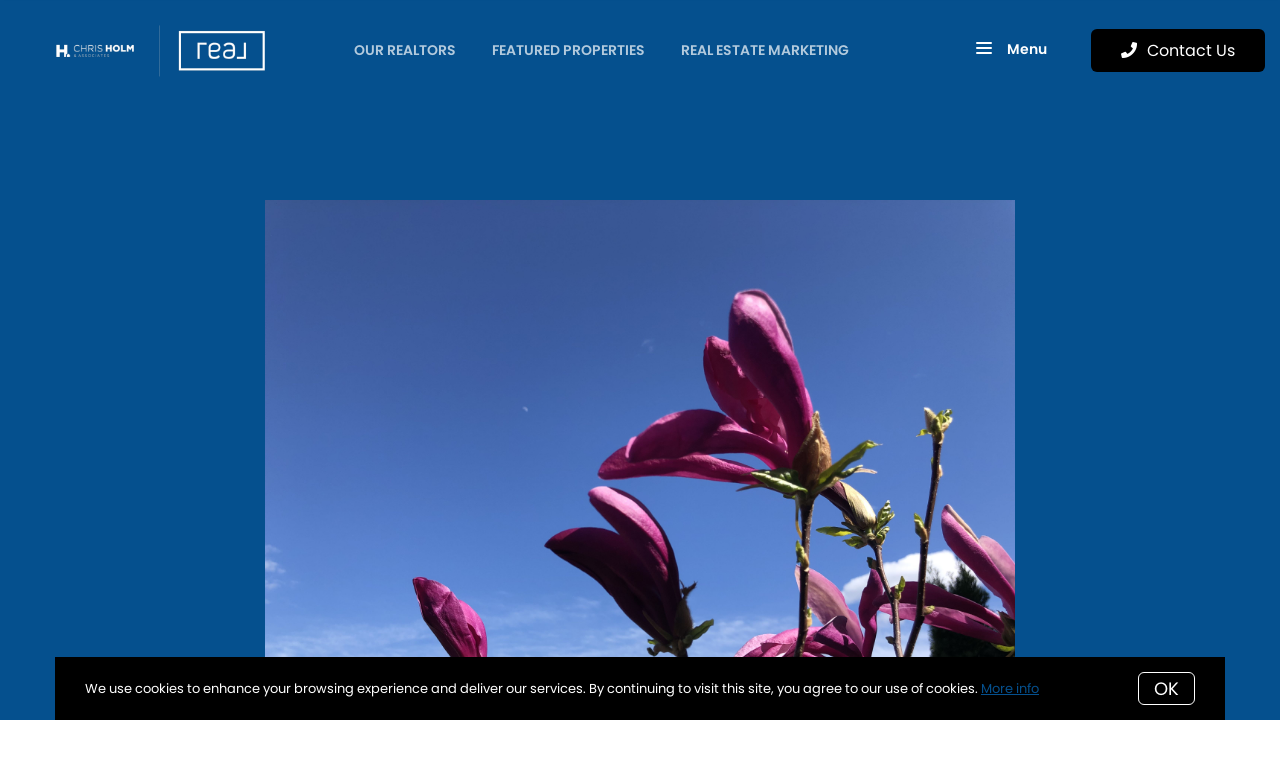

--- FILE ---
content_type: text/html;charset=UTF-8
request_url: https://www.chrisholmrealestate.ca/blog/the-holm-stretch-may-1-2020
body_size: 25702
content:
<!DOCTYPE html> <html lang="en"> <head> <style data-system-styles>/*! normalize.css v8.0.0 | MIT License | github.com/necolas/normalize.css */html{line-height:1.15;-webkit-text-size-adjust:100%}body{margin:0}h1{font-size:2em;margin:.67em 0}hr{box-sizing:content-box;height:0;overflow:visible}pre{font-family:monospace,monospace;font-size:1em}a{background-color:rgba(0,0,0,0)}abbr[title]{border-bottom:none;text-decoration:underline;text-decoration:underline dotted}b,strong{font-weight:bolder}code,kbd,samp{font-family:monospace,monospace;font-size:1em}small{font-size:80%}sub,sup{font-size:75%;line-height:0;position:relative;vertical-align:baseline}sub{bottom:-0.25em}sup{top:-0.5em}img{border-style:none}button,input,optgroup,select,textarea{font-family:inherit;font-size:100%;line-height:1.15;margin:0}button,input{overflow:visible}button,select{text-transform:none}button,[type=button],[type=reset],[type=submit]{-webkit-appearance:button}button::-moz-focus-inner,[type=button]::-moz-focus-inner,[type=reset]::-moz-focus-inner,[type=submit]::-moz-focus-inner{border-style:none;padding:0}button:-moz-focusring,[type=button]:-moz-focusring,[type=reset]:-moz-focusring,[type=submit]:-moz-focusring{outline:1px dotted ButtonText}fieldset{padding:.35em .75em .625em}legend{box-sizing:border-box;color:inherit;display:table;max-width:100%;padding:0;white-space:normal}progress{vertical-align:baseline}textarea{overflow:auto}[type=checkbox],[type=radio]{box-sizing:border-box;padding:0}[type=number]::-webkit-inner-spin-button,[type=number]::-webkit-outer-spin-button{height:auto}[type=search]{-webkit-appearance:textfield;outline-offset:-2px}[type=search]::-webkit-search-decoration{-webkit-appearance:none}::-webkit-file-upload-button{-webkit-appearance:button;font:inherit}details{display:block}summary{display:list-item}template{display:none}[hidden]{display:none}*,*:before,*:after{box-sizing:border-box}html.fixed{width:100%;position:fixed;top:0;left:0}body{min-width:320px;font-size:16px;line-height:32px;-webkit-font-smoothing:antialiased}body,button,input,textarea{font-family:var(--secondary-font, "Source Sans Pro", sans-serif);color:#252525}body{font-family:var(--secondary-font, "Source Sans Pro", sans-serif);font-size:16px;-webkit-font-smoothing:antialiased}button:focus,button:active,input:focus,input:active,textarea:focus,textarea:active{outline:0}input{background-color:rgba(0,0,0,0)}img{max-width:100%}a{color:var(--primary-color)}h1,h2,h3,h4,h5,h6{margin-top:0;margin-bottom:20px}@media(min-width: 1px)and (max-width: 991px){h1,h2,h3,h4,h5,h6{word-break:break-word}}h1 b,h1 strong,h2 b,h2 strong,h3 b,h3 strong,h4 b,h4 strong,h5 b,h5 strong,h6 b,h6 strong{font-weight:700}h1{font-family:var(--h1-font, var(--primary-font, Roboto, sans-serif));font-size:var(--h1-font-size, 52px);font-weight:var(--h1-font-weight, 300);line-height:1.12}@media(min-width: 1px)and (max-width: 991px){h1{font-size:calc(var(--h1-font-size, 52px)*.8)}}h2{font-family:var(--h2-font, var(--primary-font, Roboto, sans-serif));font-size:var(--h2-font-size, 52px);font-weight:var(--h2-font-weight, 300);line-height:1.4}@media(min-width: 1px)and (max-width: 991px){h2{font-size:calc(var(--h2-font-size, 52px)*.8)}}h3{font-family:var(--h3-font, var(--primary-font, Roboto, sans-serif));font-size:var(--h3-font-size, 36px);font-weight:var(--h3-font-weight, 300);line-height:1.17}@media(min-width: 1px)and (max-width: 991px){h3{font-size:calc(var(--h3-font-size, 36px)*.8)}}h4{font-family:var(--h4-font, var(--primary-font, Roboto, sans-serif));font-size:var(--h4-font-size, 32px);font-weight:var(--h4-font-weight, 300);line-height:1.19}@media(min-width: 1px)and (max-width: 991px){h4{font-size:calc(var(--h4-font-size, 32px)*.9)}}h5{font-family:var(--h5-font, var(--primary-font, Roboto, sans-serif));font-size:var(--h5-font-size, 24px);font-weight:var(--h5-font-weight, 300);line-height:1.5}@media(min-width: 1px)and (max-width: 991px){h5{font-size:calc(var(--h5-font-size, 24px)*.9)}}h6{font-family:var(--h6-font, var(--primary-font, Roboto, sans-serif));font-size:var(--h6-font-size, 20px);font-weight:var(--h6-font-weight, 300);line-height:1.5}@media(min-width: 1px)and (max-width: 991px){h6{font-size:calc(var(--h6-font-size, 20px)*.9)}}p{font-family:var(--paragraph-font, var(--secondary-font, "Source Sans Pro", sans-serif));font-size:var(--paragraph-font-size, 16px);font-weight:var(--paragraph-font-weight, normal);line-height:1.85714286em;color:#6e7a87}@media(min-width: 1px)and (max-width: 991px){p{font-size:var(--paragraph-font-size-mobile, var(--paragraph-font-size, 16px))}}p:first-child{margin-top:0}p:last-child{margin-bottom:0}.hero-video-popup.active .overlay{background-color:#000}.hero-video-popup.active .video-wrapper{transform:translate3d(0, 0, 0);opacity:1}.hero-video-popup.active .close{transform:translate3d(0, 0, 0)}.hero-video-popup .overlay{width:100%;height:100%;position:fixed;z-index:100;left:0;top:0;background-color:rgba(0,0,0,0);transition:background-color 800ms ease-in-out}@media(min-width: 1px)and (max-width: 991px){.hero-video-popup .overlay{position:fixed;transition:background-color 250ms ease-in-out}}.hero-video-popup .popup{width:90vw;height:50.625vw;max-height:80vh;max-width:142.222vh;margin:auto;position:fixed;top:0;bottom:0;left:0;right:0;z-index:101}.hero-video-popup .video-wrapper{height:100%;transform:translate3d(0, 40px, 0);opacity:0;transition:transform 800ms cubic-bezier(0.77, 0, 0.175, 1),opacity 500ms ease-in-out}@media(min-width: 1px)and (max-width: 991px){.hero-video-popup .video-wrapper{transition:transform 250ms cubic-bezier(0.77, 0, 0.175, 1),opacity 250ms ease-in-out}}.hero-video-popup .video-wrapper iframe{width:100%;height:100%;position:absolute;left:0;top:0}.hero-video-popup .close{width:43px;height:43px;position:fixed;right:20px;top:20px;z-index:102;background-color:rgba(255,255,255,.2);border:1px solid rgba(255,255,255,.4);border-radius:50%;cursor:pointer;transform:translate3d(0, -150%, 0);transition:transform 350ms ease-in-out}.hero-video-popup .close:before,.hero-video-popup .close:after{content:" ";display:block;width:17px;height:3px;position:absolute;top:18px;left:12px;transform-origin:center center;background-color:#fff}.hero-video-popup .close:before{transform:rotate(45deg)}.hero-video-popup .close:after{transform:rotate(-45deg)}img.fr-dib{display:block;margin:5px auto;float:none;vertical-align:top}img.fr-fil{margin-left:0;text-align:left}img.fr-fir{margin-right:0;text-align:right}.floating-options{padding:5px 0;position:absolute;z-index:3;margin-top:1px;border-radius:3px;background-color:#fff;box-shadow:-6px 6px 10px rgba(0,0,0,.08),6px 6px 10px rgba(0,0,0,.08)}.floating-options .item{display:block;padding:3px 19px;color:#252525;text-decoration:none;cursor:pointer}.floating-options .item:hover{background-color:#f2f2f2}.floating-options.geosuggest .item{padding-left:30px;position:relative}.floating-options.geosuggest .item i{margin-right:5px}.lock-scroll{overflow:hidden}.curaytor-map{width:100%;height:500px}.page-wrapper{display:flex;flex-direction:column}.page-header{width:100%;height:51px;position:absolute;z-index:99;top:0;left:0;border-bottom:1px solid #e8e8e6;background-color:#fff;transition:background-color .4s}.page-header.fixed{position:fixed}.page-header.chime{border:none}.page-header.transparent{border-bottom:none;background-color:rgba(0,0,0,0)}@media(min-width: 1025px){.page-header.transparent.hover-effect:hover{background-color:#fff}}.page-header .container,.page-header .full-width-container,.page-header .header-content-wrapper{height:100%}.page-header .header-content-wrapper>div{height:100%}.page-header.transparent:not(.force-dark-logo) .hamburger .stripe{background-color:#fff}@media(min-width: 1025px){.page-header.transparent.hover-effect:not(.force-dark-logo):hover .page-header-logo .primary{display:block}.page-header.transparent.hover-effect:not(.force-dark-logo):hover .page-header-logo .alt{display:none}.page-header.transparent.hover-effect:not(.force-dark-logo):hover .menu-trigger .button.menu-ghost{background-color:rgba(37,37,37,.7)}.page-header.transparent.hover-effect:not(.force-dark-logo):hover .menu-trigger .button.menu-ghost:hover{background-color:var(--primary-color)}.page-header.transparent.hover-effect:not(.force-dark-logo):hover .main-menu .main-menu-item{color:#484848}.page-header.transparent.hover-effect:not(.force-dark-logo):hover .page-header-centered-with-cta .menu-trigger .button.menu-ghost,.page-header.transparent.hover-effect:not(.force-dark-logo):hover .page-header-centered-menu .menu-trigger .button.menu-ghost{color:#252525;background-color:rgba(0,0,0,0)}.page-header.transparent.hover-effect:not(.force-dark-logo):hover .page-header-centered-with-cta .menu-trigger .button.menu-ghost:hover,.page-header.transparent.hover-effect:not(.force-dark-logo):hover .page-header-centered-menu .menu-trigger .button.menu-ghost:hover{background-color:rgba(0,0,0,0)}.page-header.transparent.hover-effect:not(.force-dark-logo):hover .page-header-centered-with-cta .menu-trigger .hamburger .stripe,.page-header.transparent.hover-effect:not(.force-dark-logo):hover .page-header-centered-menu .menu-trigger .hamburger .stripe{background-color:#252525}}.page-header.transparent.hover-effect.force-dark-logo:hover .menu-trigger .button.menu-ghost{color:#fff;background-color:rgba(37,37,37,.7)}.page-header.transparent.hover-effect.force-dark-logo:hover .menu-trigger .button.menu-ghost:hover{background-color:var(--primary-color)}.page-header.transparent.hover-effect.force-dark-logo:hover .menu-trigger .hamburger .stripe{background-color:#fff}.page-header.transparent.hover-effect.force-dark-logo:hover .page-header-centered-with-cta .menu-trigger .button.menu-ghost,.page-header.transparent.hover-effect.force-dark-logo:hover .page-header-centered-menu .menu-trigger .button.menu-ghost{color:#252525;background-color:rgba(0,0,0,0)}.page-header.transparent.hover-effect.force-dark-logo:hover .page-header-centered-with-cta .menu-trigger .button.menu-ghost:hover,.page-header.transparent.hover-effect.force-dark-logo:hover .page-header-centered-menu .menu-trigger .button.menu-ghost:hover{background-color:rgba(0,0,0,0)}.page-header.transparent.hover-effect.force-dark-logo:hover .page-header-centered-with-cta .menu-trigger .hamburger .stripe,.page-header.transparent.hover-effect.force-dark-logo:hover .page-header-centered-menu .menu-trigger .hamburger .stripe{background-color:#252525}.page-header-left-aligned{display:flex;align-items:center;height:100%;opacity:1}.page-header-left-aligned .logo-wrapper{flex-shrink:0;width:300px;height:100%;margin-right:32px}.page-header-left-aligned .page-header-logo{display:flex;align-items:center;padding:10px 0}.page-header-left-aligned .button:hover{border-color:var(--primary-color)}.page-header-left-aligned .menu-trigger{color:#252525}.page-header-left-aligned .menu-trigger .hamburger{margin-right:12px}.page-header-left-aligned .menu-trigger .button{color:currentColor;background-color:rgba(0,0,0,0)}.page-header-left-aligned .menu-trigger .stripe{background-color:currentColor}.page-header-left-aligned .menu-trigger,.page-header-left-aligned .header-ctas{display:inline-block;vertical-align:top}.page-header-left-aligned .header-ctas{margin-left:10px}.page-header-left-aligned .main-menu-item{padding:10px 0;position:relative;font-size:16px;text-transform:none}.page-header-left-aligned .main-menu-items li{margin-left:32px}.page-header-left-aligned .main-menu-items li:first-child{margin-left:0}@media(min-width: 1px)and (max-width: 991px){.page-header-left-aligned .hamburger{left:14px}}.page-header-left-aligned .menu-wrapper{flex:1 1 100%}@media(min-width: 1px)and (max-width: 991px){.page-header-left-aligned .menu-wrapper{width:48px;height:40px;position:absolute;right:15px;border:1px solid #d8dfe6;border-radius:5px}}.page-header-left-aligned .logo-wrapper{align-self:center}.page-header-left-aligned .logo-wrapper img{max-width:280px;position:relative}@media(min-width: 1px)and (max-width: 991px){.page-header-left-aligned .logo-wrapper img{max-height:30px}}.page-header-left-aligned .ctas{white-space:nowrap}@media(min-width: 1px)and (max-width: 991px){.page-header-left-aligned .ctas{display:none}}.transparent:not(.scrolled):not(.force-dark-logo) .page-header-left-aligned .logo-wrapper .primary,.transparent:not(.scrolled):not(.force-dark-logo) .page-header-left-aligned .logo-wrapper .mobile{display:none}.transparent:not(.scrolled):not(.force-dark-logo) .page-header-left-aligned .logo-wrapper .alt{display:block}@media(min-width: 1px)and (max-width: 991px){.transparent:not(.scrolled):not(.force-dark-logo) .page-header-left-aligned .logo-wrapper .alt{display:none}}.transparent:not(.scrolled):not(.force-dark-logo) .page-header-left-aligned .logo-wrapper .mobile-alt{display:none}@media(min-width: 1px)and (max-width: 991px){.transparent:not(.scrolled):not(.force-dark-logo) .page-header-left-aligned .logo-wrapper .mobile-alt{display:block}}.transparent:not(.scrolled):not(.force-dark-logo) .page-header-left-aligned .menu-wrapper,.transparent:not(.scrolled):not(.force-dark-logo) .page-header-left-aligned .menu-trigger{color:#fff}.page-header-logo{height:100%;padding:8px}.page-header-logo img{display:block;max-height:100%}@media(min-width: 1px)and (max-width: 991px){.page-header-logo .primary{display:none}}.page-header-logo .mobile{display:none}@media(min-width: 1px)and (max-width: 991px){.page-header-logo .mobile{display:block}}.page-header-logo .alt{display:none}.page-header-logo .mobile-alt{display:none}@media(min-width: 1px)and (max-width: 991px){.main-menu{width:100%;height:100%;position:absolute;top:0;left:0}}.main-menu .hamburger{display:none}@media(min-width: 1px)and (max-width: 991px){.main-menu .hamburger{display:inline-block;position:absolute;z-index:1;top:50%;left:16px;transform:translate(0, -50%)}}.main-menu .menu-items-wrapper{display:flex;align-items:center}.main-menu .items-wrapper{float:left;transition:opacity .4s}@media(min-width: 1px)and (max-width: 991px){.main-menu .items-wrapper{display:none}}.main-menu .items-wrapper-mobile-only{display:none}@media(min-width: 1px)and (max-width: 991px){.main-menu .items-wrapper-mobile-only{display:block}}.main-menu .items-title{display:none;font-size:13px;font-weight:bold;line-height:19px;color:#b7c3cf;text-transform:uppercase}@media(min-width: 1px)and (max-width: 991px){.main-menu .items-title{display:block;padding:0 16px}}.main-menu .main-menu-items{padding:0;margin:0;line-height:1.125;list-style-type:none}.main-menu .main-menu-items:before,.main-menu .main-menu-items:after{content:"";display:table}.main-menu .main-menu-items:after{clear:both}@media(min-width: 1px)and (max-width: 991px){.main-menu .main-menu-items{display:block;width:100%;padding:0 16px;margin-top:12px;font-size:20px;line-height:44px}}.main-menu .main-menu-items a{font-family:var(--navigation-font);font-size:var(--navigation-font-size);font-weight:var(--navigation-font-weight)}.force-dark-logo .main-menu .main-menu-items a{color:#252525}.main-menu .main-menu-items li{float:left;margin-left:22px}@media(min-width: 1px)and (max-width: 991px){.main-menu .main-menu-items li{float:none;margin-left:0}}.main-menu .main-menu-items li:first-child{margin-left:0}.main-menu .main-menu-item{display:block;padding:16px 7px;position:relative;font-size:13px;line-height:18px;color:#252525;text-decoration:none;text-transform:uppercase;opacity:.7}@media(min-width: 1025px){.main-menu .main-menu-item{color:#484848;text-decoration:none}}@media(min-width: 1px)and (max-width: 991px){.main-menu .main-menu-item{display:block;padding:0 0 0 2px;font-size:18px;line-height:40px;color:#666a71;text-transform:none;opacity:1}}.main-menu .main-menu-item:after{content:" ";display:block;height:1px;position:absolute;right:0;bottom:5px;left:0;background-color:rgba(0,0,0,0);transition:background 150ms ease-in-out}.main-menu .main-menu-item.active,.main-menu .main-menu-item:hover{opacity:1}.main-menu .main-menu-item.active:after,.main-menu .main-menu-item:hover:after{background-color:currentColor}.main-menu .menu-trigger{float:left;margin-left:22px}@media(min-width: 1px)and (max-width: 991px){.main-menu .menu-trigger{display:none}}.main-menu .menu-trigger .hamburger{display:inline-block}.transparent .main-menu-item{color:#fff}@media(min-width: 1px)and (max-width: 991px){.transparent .main-menu-item{color:#252525}}.hamburger{display:inline-block;width:16px;cursor:pointer}@media(min-width: 1px)and (max-width: 991px){.hamburger{width:18px}}.hamburger .stripe{display:block;height:2px;margin-top:3px;background-color:#000;border-radius:10px;transition:opacity .2s,transform .2s,background-color .1s}@media(min-width: 1px)and (max-width: 991px){.hamburger .stripe{margin-top:4px;border-radius:0}}.hamburger .stripe:first-child{margin-top:0}.hamburger.active{composes:Hamburger}.hamburger.active .stripe:nth-child(1){transform:rotate(45deg) translate(3px, 4px)}@media(min-width: 1px)and (max-width: 991px){.hamburger.active .stripe:nth-child(1){transform:rotate(45deg) translate(3px, 4px)}}.hamburger.active .stripe:nth-child(2){opacity:0}.hamburger.active .stripe:nth-child(3){transform:rotate(-45deg) translate(3px, -4px)}@media(min-width: 1px)and (max-width: 991px){.hamburger.active .stripe:nth-child(3){transform:rotate(-45deg) translate(4px, -6px)}}.menu-trigger .button{height:auto;min-height:0;padding:13px 30px;font-family:var(--navigation-font);font-size:var(--navigation-font-size);font-weight:var(--navigation-font-weight);line-height:1em;border:none}.menu-trigger .button.menu-ghost{opacity:1;transition:background-color 300ms ease}.menu-trigger .button.menu-ghost:not(:hover){background-color:rgba(0,0,0,0)}.menu-trigger .hamburger{display:inline-block;top:1px;margin-right:8px}@media(min-width: 1px)and (max-width: 991px){.menu-trigger .hamburger{margin:0}}.menu-trigger .stripe{background-color:#fff}.button-secondary,.button{display:inline-block;min-height:60px;padding:0 30px;position:relative;font-family:var(--buttons-font, var(--primary-font, Roboto, sans-serif));font-size:var(--buttons-font-size, 16px);font-weight:var(--buttons-font-weight, 500);line-height:57px;text-align:center;color:var(--buttons-color, var(--primary-color));text-decoration:none;border-width:1px;border-style:solid;border-radius:var(--button-border-radius, 4px);cursor:pointer}@media(min-width: 1px)and (max-width: 991px){.button-secondary,.button{display:block;width:100%}}.button-secondary br,.button br{display:none}.loading.button-secondary .inside,.loading.button .inside{opacity:0}.loading.button-secondary .spinner,.loading.button .spinner{opacity:1}.button-secondary>i,.button>i,.button-secondary span>i,.button span>i{animation-duration:1s}.button-secondary>i:only-child,.button>i:only-child,.button-secondary span>i:only-child,.button span>i:only-child{padding:0;margin:0}.button-secondary>i:last-child,.button>i:last-child,.button-secondary span>i:last-child,.button span>i:last-child{margin-left:10px}.button-secondary>i:first-child,.button>i:first-child,.button-secondary span>i:first-child,.button span>i:first-child{margin-right:10px}.button-secondary .inside,.button .inside{line-height:57px;opacity:1;transition:opacity .15s}.button-secondary .spinner,.button .spinner{position:absolute;top:50%;right:0;left:0;margin-top:-9px;line-height:18px;text-align:center;opacity:0;transition:opacity .15s}.button-secondary .spinner .fas,.button .spinner .fas,.button-secondary .spinner .far,.button .spinner .far,.button-secondary .spinner .fal,.button .spinner .fal,.button-secondary .spinner .fab,.button .spinner .fab{transform-origin:center center;font-size:19px;line-height:19px}.button{border-color:var(--buttons-color, var(--primary-color));background-color:rgba(0,0,0,0);transition:opacity .2s}.button:hover{opacity:.8}.button-full{color:#fff;background-color:var(--buttons-color, var(--primary-color));transition:opacity .2s}.button-full:hover{opacity:.9}.button-secondary{border-color:rgba(var(--buttons-color-rgb, var(--primary-color-rgb)), 0.2);background-color:rgba(var(--buttons-color-rgb, var(--primary-color-rgb)), 0.1);transition:border-color .2s,background-color .2s}.button-secondary:hover{border-color:rgba(var(--buttons-color-rgb, var(--primary-color-rgb)), 0.5);background-color:rgba(var(--buttons-color-rgb, var(--primary-color-rgb)), 0.15)}.button-secondary:before{content:"";width:100%;height:100%;position:absolute;z-index:-1;top:0;left:0;border-radius:var(--button-border-radius, 4px);background-color:#fff}.header-ctas .button{height:auto;min-height:0;padding:13px 30px;margin-left:20px;font-size:16px;line-height:16px;border:none}@media(min-width: 1px)and (max-width: 991px){.header-ctas .button{display:block;width:100%;padding-right:15px;padding-left:15px;margin-top:15px;margin-left:0;text-align:center}}.header-ctas .button:first-child{margin-left:0}@media(min-width: 1px)and (max-width: 991px){.header-ctas .button:first-child{margin-top:0}}.header-ctas .button .inside{line-height:16px}.header-ctas .button .label{font-size:16px;line-height:16px}@media(min-width: 1px)and (max-width: 991px){.header-ctas .button .label{display:none}}@media(min-width: 1px)and (max-width: 991px){.header-ctas .button .fas,.header-ctas .button .far,.header-ctas .button .fal,.header-ctas .button .fab{margin:0}}[data-fade-effect]{opacity:0}.container,.full-width-container{width:100%;max-width:1170px;padding:0 15px;margin:0 auto}@media(min-width: 1px)and (max-width: 991px){.container,.full-width-container{padding:0 15px !important}}.full-width-container{max-width:none}.newsletter-popup{width:100%;height:100%;position:fixed;z-index:-1;left:0;top:0;opacity:0;visibility:hidden;transition:opacity .4s,visibility .4s}.newsletter-popup.active{z-index:100;opacity:1;visibility:visible}.newsletter-popup .overlay{width:100%;height:100%;position:absolute;z-index:1;top:0;left:0;background-color:rgba(0,0,0,.5)}.newsletter-popup .close{width:40px;height:40px;position:absolute;z-index:3;top:10px;right:10px;border:0;background-color:rgba(0,0,0,0);cursor:pointer}.newsletter-popup .close:before,.newsletter-popup .close:after{content:" ";width:20px;height:2px;position:absolute;top:19px;left:10px;transform-origin:center center;background-color:#b9b9b9}.newsletter-popup .close:before{transform:rotate(-45deg)}.newsletter-popup .close:after{transform:rotate(45deg)}.newsletter-popup .popup{display:flex;align-items:center;justify-content:center;max-height:100vh;position:fixed;z-index:1;top:0;right:0;bottom:0;left:0;transition:opacity 400ms ease-in-out;opacity:1;overflow:hidden}.newsletter-popup .popup-inner{position:relative;z-index:2;max-width:100%;margin:auto;transition:all 1s ease-in-out;transform:translateY(0);opacity:1}@media(min-width: 1px)and (max-width: 991px){.newsletter-popup .popup-inner{height:100%}}.newsletter-popup .popup-body{position:relative;padding:80px 175px;border-radius:5px;background-color:#fff;box-shadow:0 20px 150px 0 rgba(0,0,0,.15)}@media(min-width: 1px)and (max-width: 991px){.newsletter-popup .popup-body{display:flex;align-items:center;height:100%;padding:80px 0;border-radius:0;box-shadow:none}}.blog-post .container,.blog-post div .container{max-width:780px}.blog-post .first-hero .page-block-hero{padding:330px 0}.blog-post .first-hero .background-image:after{content:none}.blog-post .blog-post-content{display:flex;justify-content:center;position:relative;margin-top:-80px}@media(min-width: 1px)and (max-width: 991px){.blog-post .blog-post-content{margin-top:0}}.blog-post .blog-post-content-container{flex:0 1 1170px;max-width:100%;position:relative}.blog-post .blog-post-shares{padding-top:150px;position:absolute;z-index:1;top:0;left:15px}@media(min-width: 1px)and (max-width: 991px){.blog-post .blog-post-shares{display:none}}.blog-post .blog-post-shares .shares-inner{padding:0}.blog-post .blog-post-content-inner{padding:0 125px;position:relative}@media(min-width: 1px)and (max-width: 991px){.blog-post .blog-post-content-inner{padding:0}}.blog-post .blog-post-entry{width:100%;max-width:950px;position:relative;z-index:1;margin:0 auto;background-color:#fff;border:1px solid #d8dfe6;border-radius:5px}@media(min-width: 1px)and (max-width: 991px){.blog-post .blog-post-entry{border-radius:0 0 5px 5px}}.blog-post .blog-post-entry section:first-of-type{padding-top:0}.blog-post .blog-post-entry .block-list .page-block:first-child{padding-top:0}.blog-post .back-to-articles{padding-bottom:50px}.blog-post .back-to-articles h1{margin-top:30px;margin-bottom:35px;font-weight:bold}@media(min-width: 1px)and (max-width: 991px){.blog-post .back-to-articles h1{margin:15px 0;font-size:40px;line-height:44px}}.blog-post .back-to-articles .inner{padding:23px 0 20px;border-bottom:1px solid #e8e8e6}.blog-post .back-to-articles .inner:before,.blog-post .back-to-articles .inner:after{content:"";display:table}.blog-post .back-to-articles .inner:after{clear:both}@media(min-width: 1px)and (max-width: 400px){.blog-post .back-to-articles .inner{padding:25px 0}}.blog-post .back-to-articles a{display:block;float:left;opacity:.7;font-size:18px;color:#252525;text-decoration:none;line-height:30px;transition:opacity .2s ease-in-out}@media(min-width: 1px)and (max-width: 400px){.blog-post .back-to-articles a{float:none}}.blog-post .back-to-articles a:before{content:"";display:inline-block;width:8px;height:8px;position:relative;top:-2px;left:6px;transform-origin:50% 50%;transform:rotate(-45deg);margin-right:22px;border-top:1px solid #252525;border-left:1px solid #252525;opacity:.7;transition:opacity .2s ease-in-out}.blog-post .back-to-articles a:hover{opacity:1}.blog-post .back-to-articles a:hover:before{opacity:1}.blog-post .blog-post-title{text-align:center}.blog-post .blog-post-title h1{font-size:50px}@media(min-width: 1px)and (max-width: 991px){.blog-post .blog-post-title h1{font-size:40px}}.blog-post .newsletter-wrapper{padding:145px 0 80px}@media(min-width: 1px)and (max-width: 991px){.blog-post .newsletter-wrapper{padding:50px 0}}.post-header{width:100%;position:fixed;z-index:100;top:0;left:0;transform:translate3d(0, -100%, 0);transition:transform 250ms ease-in-out}.post-header.active{transform:translate3d(0, 0, 0)}.post-header .content-wrapper{display:flex;padding:16px 15px;position:relative;justify-content:space-between;align-items:center;z-index:1;background-color:#fff;box-shadow:1px 1px 5px rgba(0,0,0,.1)}@media(min-width: 1px)and (max-width: 991px){.post-header .content-wrapper{justify-content:flex-end}}.post-header .tagline{margin-bottom:0;font-size:18px}@media(min-width: 1px)and (max-width: 991px){.post-header .tagline{display:none}}.post-header .shares-toggle-wrapper{display:none;height:100%;width:75px;position:absolute;left:0;top:0;bottom:0}@media(min-width: 1px)and (max-width: 991px){.post-header .shares-toggle-wrapper{display:block}}.post-header .shares-toggle{display:flex;width:100%;height:100%;padding:15px 15px 15px 22px;justify-content:center;align-items:center;border:0;background-color:rgba(0,0,0,0);cursor:pointer}.post-header .shares-toggle span{width:100%;height:100%;border-right:1px solid #d8dfe6;text-align:left}.post-header .shares-toggle img{display:block}.post-header .button-wrapper .button{height:auto;min-height:initial;padding:13px 30px;margin-left:20px;border:none;font-size:16px;line-height:16px}@media(min-width: 1px)and (max-width: 991px){.post-header .button-wrapper .button{margin-left:0}}.post-header .button-wrapper .inside{line-height:normal}@media(min-width: 1px)and (max-width: 991px){.post-header .reading-progress{display:none}}.post-header .shares-wrapper{display:none;width:100%;position:absolute;left:0;top:-30px;background-color:#fff;box-shadow:none;transition:box-shadow 200ms ease-in-out,top 200ms ease-in-out;overflow:hidden}@media(min-width: 1px)and (max-width: 991px){.post-header .shares-wrapper{display:block}}.post-header .shares-wrapper.active{top:100%;box-shadow:1px 1px 10px rgba(0,0,0,.05)}.post-header .shares-wrapper .shares{flex-direction:row;align-items:center}.post-header .shares-wrapper .shares>div{margin-top:0;margin-right:25px}.reading-progress{position:relative;z-index:1;height:5px}.reading-progress .progress-bar{height:100%;position:absolute;top:0;left:0;background-color:var(--primary-color)}.circular-shares .shares-inner{padding:25px 15px}.circular-shares .shares{display:flex;flex-direction:column;align-items:center;font-size:15px;line-height:20px;color:#9ca0a2;text-transform:uppercase;letter-spacing:1px}.circular-shares .share{margin-top:16px;font-size:24px;line-height:52px;text-align:center}.circular-shares .share a{display:block;width:56px;height:56px;position:relative;border:2px solid #f6f8fa;border-radius:50%;transition:border 200ms ease-in-out}.circular-shares .share i{position:absolute;left:50%;top:50%;transform:translate(-50%, -50%)}.circular-shares .facebook a{color:#3b5998}.circular-shares .facebook a:hover{border-color:#3b5998}.circular-shares .x a{color:#000}.circular-shares .x a:hover{border-color:#000}.newsletter-hero .newsletter{display:flex;align-items:center;justify-content:center;max-width:980px;padding:0 15px;position:relative;margin:0 auto;text-align:center;color:#616972}.newsletter-hero .newsletter p{color:#616972}.newsletter-hero .newsletter .confirmation-page p{color:#969ba8}.newsletter-hero .inner{width:100%;max-width:560px;position:relative;overflow:hidden}.newsletter-hero .title{font-size:44px;color:var(--primary-color)}.lead-form-email form{display:flex;align-items:center;width:560px;max-width:100%;padding:6px 6px 6px 12px;position:relative;border:solid 1px #e0e5ea;border-radius:4px;background-color:#fff}@media(min-width: 1px)and (max-width: 991px){.lead-form-email form{display:block;width:100%;padding:0;border:none;border-radius:0;background-color:rgba(0,0,0,0)}}.lead-form-email form ::placeholder{color:#bcc8d6}.lead-form-email input{display:block;flex-grow:1;width:100%;padding:0;font-size:16px;line-height:28px;border:none}.lead-form-email button[type=submit]{display:block;width:100%;min-height:0;padding-top:13px;padding-bottom:13px;line-height:normal}.lead-form-email button[type=submit][disabled]{position:relative;pointer-events:none;opacity:.5}.lead-form-email button[type=submit][disabled]:before{content:"";position:absolute;top:0;left:0;right:0;bottom:0;background-color:rgba(0,0,0,.2)}@media(min-width: 1px)and (max-width: 991px){.lead-form-email button[type=submit].button-full{box-shadow:0 3px 6px 0 rgba(0,0,0,.3)}}.lead-form-email button[type=submit] .inside{line-height:normal}.lead-form-email .input-wrapper{display:flex;flex-grow:1;align-items:center}@media(min-width: 1px)and (max-width: 991px){.lead-form-email .input-wrapper{padding:15px 6px 15px 12px;border:solid 1px #e0e5ea;border-radius:4px;background-color:#fff}}.lead-form-email .fas{margin-right:12px;font-size:22px;line-height:22px;color:#c0c6cc}.lead-form-email .field{flex-grow:1;padding-right:10px;position:relative}@media(min-width: 1px)and (max-width: 991px){.lead-form-email .field{display:flex;padding:0}}.lead-form-email .field input:not(.field-verification){z-index:1;background-color:#fff}.lead-form-email .invalid,.lead-form-email .invalid-message{position:absolute;top:100%;left:0;font-size:12px;line-height:15px;color:red}@media(min-width: 1px)and (max-width: 991px){.lead-form-email .button-wrapper{margin-top:8px}}.lead-form-email .after-text{margin-top:16px}@media(min-width: 1px)and (max-width: 991px){.lead-form-email .after-text{margin-top:12px}}.lead-form-email .field-verification{position:absolute;z-index:-1;top:0;left:0}@media(min-width: 1px)and (max-width: 991px){.show-confirmation .lead-form-email .button-wrapper{display:none}}.lead-form-email-confirmation{align-items:center;display:flex;width:100%;height:100%;padding:5px 15px;position:absolute;z-index:-1;left:0;top:0;color:#252525;background-color:#fff;border-radius:4px;opacity:0;visibility:hidden}.lead-form-email-confirmation svg{margin-right:15px;transform:scale(0);transition:transform .3s cubic-bezier(0.175, 0.885, 0.32, 1.275) .4s}.show-confirmation .lead-form-email-confirmation{z-index:1;opacity:1;visibility:visible}.show-confirmation .lead-form-email-confirmation svg{transform:scale(1)}.landing-page .form-opt-in,.form-box .form-opt-in{color:#6e7a87}.form-opt-in label{display:block}.form-opt-in label input[type=checkbox]{display:unset;width:unset;margin-right:6px}.pretty-link-wrapper .content__pretty-link{display:flex;padding:30px;border:1px solid #d8dfe6}@media(min-width: 1px)and (max-width: 991px){.pretty-link-wrapper .content__pretty-link{display:block}}.pretty-link-wrapper .content__pretty-link-img{flex:0 0 260px;margin-right:30px}@media(min-width: 1px)and (max-width: 991px){.pretty-link-wrapper .content__pretty-link-img{margin-right:0;margin-bottom:20px;text-align:center}}.pretty-link-wrapper .content__pretty-link-img img{display:inline-block;max-width:100%;vertical-align:top}.pretty-link-wrapper .content__pretty-link-content h3{margin:0 0 8px;font-size:36px;font-weight:700}@media(min-width: 1px)and (max-width: 991px){.pretty-link-wrapper .content__pretty-link-content h3{font-size:29px}}.pretty-link-wrapper .content__pretty-link-content h3 a{color:#252525;text-decoration:none}.pretty-link-wrapper .content__pretty-link-content p{margin-bottom:8px;font-size:15px;line-height:26px}.pretty-link-wrapper .content__pretty-link-content p:last-child{margin-bottom:0}.pretty-link-wrapper .content__pretty-link-content p a{display:inline-block;padding:2px 10px 2px 0;font-size:14px;font-weight:700;line-height:20px;text-decoration:none;text-transform:uppercase}a.big-button,a.small-button{display:inline-block;padding:16px 32px;position:relative;font-family:var(--buttons-font, var(--primary-font, Roboto, sans-serif));font-size:var(--buttons-font-size, 16px);font-weight:var(--buttons-font-weight, 500);line-height:var(--buttons-font-size, 16px);text-align:center;color:#fff;text-decoration:none;border:2px solid var(--buttons-color, var(--primary-color));border-radius:4px;background-color:var(--buttons-color, var(--primary-color));cursor:pointer;transition:opacity .2s}a.big-button:hover,a.small-button:hover{opacity:.8}a.small-button{padding:10px 20px}a.ghost-button{display:inline-block;padding:10px 20px;margin:0 3px;font-size:16px;line-height:24px;color:var(--buttons-color, var(--primary-color));text-decoration:none;border-radius:6px;background-color:rgba(0,0,0,0);cursor:pointer;transition:all .2s}a.ghost-button:hover{box-shadow:0 3px 6px 0 rgba(0,0,0,.15),inset 0 1px 1px 0 rgba(0,0,0,.05)}a.ghost-button:focus{background-color:rgba(var(--buttonsColorRgb, var(--primaryColorRgb)), 0.05);box-shadow:none}a.ghost-button:disabled{color:#a4a4a4;opacity:.4}.page-block-hero{padding:200px 0 265px;position:relative;color:#fff;background-position:center center;background-size:cover}@media(min-width: 1px)and (max-width: 991px){.page-block-hero{padding:80px 0 !important;text-align:center}}@media(min-width: 1px)and (max-width: 991px){.page-block-hero.no-mobile-padding{padding:0 !important}}.page-block-hero.parallax-container{overflow:hidden}.page-block-hero p{color:#fff}.page-block-hero .container{position:relative}.page-block-hero .content-wrapper{opacity:1;visibility:visible;transition:opacity .2s,visibility .2s}.page-block-hero .content-wrapper.hide{opacity:0;visibility:hidden}.page-block-hero .circle-check-image{transform:scale(0);transform-origin:center center;transition:transform .3s cubic-bezier(0.175, 0.885, 0.32, 1.275) .4s}.page-block-hero .confirmation-showing .confirmation-page{opacity:1;visibility:visible}.page-block-hero .confirmation-showing .circle-check-image{transform:scale(1)}.hero-simple-cta p a{color:var(--highlight-color)}.hero-simple-cta .button-wrapper .button{margin-top:38px;margin-right:10px;margin-left:10px;text-align:center}@media(min-width: 1px)and (max-width: 991px){.hero-simple-cta .button-wrapper .button{margin-right:0;margin-left:0}}.hero-simple-cta .button-wrapper .button:not(:first-child){margin-top:12px}.hero-simple-cta .image-wrapper{display:block;margin-bottom:50px}.hero-simple-cta .image-wrapper img{display:block;max-width:100%}.page-block-align-left .hero-simple-cta .button-wrapper .button:first-child{margin-left:0}.page-block-align-center .hero-simple-cta .content,.page-block-align-center .hero-simple-cta .button-wrapper{text-align:center}.page-block-align-center .hero-simple-cta .image-wrapper img{margin:0 auto}.page-block-align-right .hero-simple-cta .content,.page-block-align-right .hero-simple-cta .button-wrapper{text-align:right}.page-block-align-right .hero-simple-cta .image-wrapper img{margin-left:auto}.page-block-align-right .hero-simple-cta .button-wrapper .button:last-child{margin-right:0}.author-card{display:flex;padding:25px 140px 25px 30px;margin:40px auto 60px;background-color:#f6f8fa;border-radius:10px}@media(min-width: 1px)and (max-width: 991px){.author-card{display:block;padding:20px 15px;margin:0 auto 20px;text-align:center}}.author-card .avatar{flex:0 0 64px;margin-top:15px;margin-right:25px}@media(min-width: 1px)and (max-width: 991px){.author-card .avatar{margin:0}}.author-card .avatar img{display:block;width:64px;height:64px;border-radius:50%}@media(min-width: 1px)and (max-width: 991px){.author-card .avatar img{margin:0 auto}}.author-card .header{display:flex;flex:1 1 100%}@media(min-width: 1px)and (max-width: 991px){.author-card .header{display:block}}.author-card .header .description{display:none}@media(min-width: 1px)and (max-width: 991px){.author-card .header .description{display:block}}.author-card .name{margin-bottom:0;margin-right:5px}@media(min-width: 1px)and (max-width: 991px){.author-card .name{margin:10px 0}}@media(min-width: 1px)and (max-width: 991px){.author-card .socials{margin-top:10px}}.author-card .socials .social-icons a{margin-left:15px;font-size:18px;text-decoration:none;color:#3a404a}@media(min-width: 1px)and (max-width: 991px){.author-card .socials .social-icons a{margin-left:10px}}.author-card .description{padding-top:2px}@media(min-width: 1px)and (max-width: 991px){.author-card .description{display:none;padding:0}}.author-card .description p{line-height:24px}.author-card .footer{padding-top:10px;color:#b9b9b9;line-height:14px}@media(min-width: 1px)and (max-width: 991px){.author-card .footer{padding:0;margin-top:20px}}.author-card .footer span{display:inline-block;padding-right:10px;margin-right:10px;vertical-align:top;border-right:1px solid #b9b9b9;font-size:14px}.author-card .footer span:last-child{border-right:0}@media(min-width: 1px)and (max-width: 991px){.author-card .footer span:last-child{padding:0;margin:0}}.page-block{position:relative}.page-block .background-image{width:100%;position:absolute;top:0;bottom:0;left:0;background-position:center center;background-size:cover}@media(min-width: 1025px){.page-block .background-image{background-position:center center !important}}.page-block .background-image.preview{display:none}@media(min-width: 1px)and (max-width: 1024px){.page-block .background-image.preview{display:block}}.page-block .background-image.overlay:before{content:"";width:100%;height:100%;position:absolute;top:0;left:0;background-color:rgba(0,0,0,.5)}.page-block .background-image[data-parallax]{top:-30px;bottom:-30px}.page-block-hero-type-video{box-sizing:border-box;display:flex;flex-flow:column wrap;align-items:center;justify-content:center;padding:0;position:relative;text-align:left;overflow:hidden}@media(min-width: 1px)and (max-width: 991px){.page-block-hero-type-video{min-height:0;padding:0}}.page-block-hero-type-video p a{color:var(--highlight-color)}.page-block-hero-type-video .image-wrapper{color:#fff}.hero-video{width:100%}@media(min-width: 1px)and (max-width: 991px){.hero-video-full{padding:80px 0}}.hero-video-full .hero-video-content-inner{transform:translate3d(0, 0, 0)}.page-block-align-left .hero-video-full,.page-block-align-right .hero-video-full{display:flex;width:100%}@media(min-width: 1px)and (max-width: 991px){.page-block-align-left .hero-video-full,.page-block-align-right .hero-video-full{display:block}}.page-block-align-left .hero-video-full .hero-video-play-button-wrapper,.page-block-align-right .hero-video-full .hero-video-play-button-wrapper{flex:1 1 50%;display:flex;align-items:center;justify-content:center}.page-block-align-left .hero-video-full .hero-video-content-wrapper,.page-block-align-right .hero-video-full .hero-video-content-wrapper{width:50%;max-width:620px}@media(min-width: 1px)and (max-width: 991px){.page-block-align-left .hero-video-full .hero-video-content-wrapper,.page-block-align-right .hero-video-full .hero-video-content-wrapper{width:100%;max-width:650px;padding:0 0 40px;margin:0 auto;text-align:center}}.page-block-align-left .hero-video-full .hero-video-content-wrapper{padding:0 30px 0 0;order:-1}@media(min-width: 1px)and (max-width: 991px){.page-block-align-left .hero-video-full .hero-video-content-wrapper{padding:0 0 40px}}.page-block-align-center .hero-video-full{text-align:center}.page-block-align-center .hero-video-full .content{width:100%;padding:0;margin:0 auto}.page-block-align-right .hero-video-full{justify-content:flex-end}.page-block-align-right .hero-video-full .hero-video-content-wrapper{padding:0 0 0 30px;text-align:right}@media(min-width: 1px)and (max-width: 991px){.page-block-align-right .hero-video-full .hero-video-content-wrapper{padding:0 0 40px}}.page-block-align-right .hero-video-full .content{margin:0 0 0 auto}.hero-video-play-button-wrapper .play-button{display:inline-block;padding:10px;margin-bottom:15px;transform:scale(0.8);color:inherit;cursor:pointer;border:0;background-color:rgba(0,0,0,0);transition:transform 200ms ease-in-out,opacity 300ms ease-in-out}@media(min-width: 1px)and (max-width: 991px){.hero-video-play-button-wrapper .play-button{margin-bottom:20px}}.hero-video-play-button-wrapper .play-button.visible{opacity:1}.hero-video-play-button-wrapper .play-button:hover{transform:scale(1)}.hero-video-play-button-wrapper .play-button path{fill:#fff}.hero-video-play-button-wrapper .play-button i{display:inline-block;vertical-align:top;margin:0}.hero-video-play-button-wrapper .play-button i svg{display:block;width:111px;height:110px;transition:all 300ms ease}@media(min-width: 1px)and (max-width: 991px){.hero-video-play-button-wrapper .play-button i svg{width:100px;height:100px}}.hero-video-play-button-wrapper .play-button-text{display:block;margin-top:10px;font-size:18px;line-height:36px;text-align:center;color:inherit;backface-visibility:hidden;transform:translateZ(0) perspective(1px)}.hero-video-content-wrapper{padding:30px 0}@media(min-width: 1px)and (max-width: 991px){.hero-video-content-wrapper{width:100%;max-width:650px;padding:0 0 40px;margin:0 auto;text-align:center}}.hero-video-content-wrapper .content{max-width:760px}@media(min-width: 1px)and (max-width: 991px){.hero-video-content-wrapper .content{width:auto;padding:0;margin-top:15px}}.hero-video-content-wrapper .content h1{margin-bottom:20px}.hero-video-content-wrapper .buttons-wrapper{padding-top:25px;vertical-align:top}.hero-video-content-wrapper .buttons-wrapper .button{margin-right:11px;line-height:20px;text-align:center}@media(min-width: 1px)and (max-width: 991px){.hero-video-content-wrapper .buttons-wrapper .button{width:100%;margin:0 0 12px}}.hero-video-content-wrapper .buttons-wrapper .button:last-of-type{margin-right:0}.hero-video-content-wrapper .additional-content{padding-top:15px}.page-block-basic-text{padding:85px 0 80px;position:relative}@media(min-width: 1px)and (max-width: 991px){.page-block-basic-text{padding:50px 0 40px !important}}.page-block-basic-text .container{max-width:1170px;padding:0 15px;position:relative;z-index:1}.page-block-basic-text .full-width-container{position:relative}.rich-text img{max-width:100%}.rich-text img.full-width{width:100vw;max-width:none;position:relative;left:50%;transform:translate(-50%)}.rich-text img.fr-fil{max-width:calc(100% - 10px);float:left;margin:10px 10px 10px 0}.rich-text blockquote{padding:0 5px;margin-right:0;margin-left:0;color:var(--primary-color);border-left:2px solid var(--primary-color)}.rich-text ul,.rich-text ol{font-size:16px;line-height:32px}.rich-text .video{padding-top:56.25%;position:relative;margin-right:0;margin-left:0}.rich-text .video iframe{width:100%;height:100%;position:absolute;top:0;left:0}.rich-text p.button{padding:0;border:none}.rich-text .pasted-url{max-width:740px;margin:30px auto 0;box-shadow:0 0 8px rgba(5,6,6,.06)}.rich-text .pasted-url h3{margin:0;font-size:25px;font-weight:bold;line-height:27px}.rich-text .pasted-url h3 a{color:#252525;text-decoration:none}.rich-text .pasted-url h3 a:hover{color:var(--primary-color)}.rich-text .pasted-url p{margin:15px 0;font-size:21px;line-height:25px}.rich-text .pasted-url .row{display:flex}.rich-text .pasted-url .txt{flex-grow:1;padding:20px 30px}.rich-text .pasted-url .img-cell{flex-shrink:0;width:30%}.rich-text .pasted-url .img-cell a{display:block;padding-top:100%;background-position:center center;background-size:cover}.rich-text .pasted-url .img-cell a:hover{opacity:.9}.rich-text .pasted-url .button a{display:inline-block;padding:10px 20px;font-size:17px;font-weight:600;line-height:25px;color:#fff;text-decoration:none;letter-spacing:3px;text-transform:uppercase;border-radius:var(--button-border-radius);background-color:var(--primary-color)}.rich-text .pasted-url .button a:hover{opacity:.9}.rich-text .big-button,.rich-text .small-button{display:inline-block;font-size:16px;color:#fff;text-decoration:none;border-radius:var(--button-border-radius);background-color:var(--buttons-color, var(--primary-color));transition:opacity 300ms ease-in-out}.rich-text .big-button:hover,.rich-text .small-button:hover{opacity:.9}.page-block-hero-type-carousel{padding:100px 0}.hero-carousel .carousel-wrapper{text-align:center}.hero-carousel .carousel-wrapper .flickity-page-dots{margin-top:48px}.hero-carousel .carousel-wrapper .flickity-page-dots .dot{box-shadow:0 0 2px 1px rgba(0,0,0,.45);opacity:.3}.hero-carousel .carousel-wrapper .flickity-page-dots .dot.is-selected{background-color:#fff;box-shadow:0 0 7px 1px rgba(0,0,0,.22);opacity:1}.hero-carousel .main-content{display:block}.hero-carousel .slides-wrapper{display:block;margin-top:50px}@media(min-width: 1px)and (max-width: 1199px){.hero-carousel .slides-wrapper{max-width:90%;margin-left:auto;margin-right:auto}}@media(min-width: 1px)and (max-width: 991px){.hero-carousel .slides-wrapper{overflow:hidden}}.hero-carousel .slide{width:33.333333%;padding:0 15px}@media(min-width: 1px)and (max-width: 991px){.hero-carousel .slide{width:100%}}.hero-carousel .slide-wrapper{display:flex;flex-flow:column wrap;align-items:center;justify-content:center;height:391px;position:relative;text-align:center;border-radius:5px;background-position:center;background-size:cover;overflow:hidden}.hero-carousel .slide-wrapper:before{content:"";display:block;width:100%;height:100%;position:absolute;top:0;left:0;border-radius:5px;background-color:#000;opacity:.3}.hero-carousel .slide-content{position:relative}.hero-carousel .slide-content .button{padding:0;border:0;background-color:rgba(0,0,0,0)}.hero-carousel .slide-content .button .label:after{content:"";display:inline-block;width:8px;height:8px;transform:rotate(-45deg);margin-left:12px;vertical-align:middle;border:1px solid #fff;border-width:0 1px 1px 0}.hero-carousel .flickity-button{width:20px;height:20px;position:absolute;top:50%;margin-top:-10px;font-size:0;border:2px solid var(--primary-color);border-width:2px 2px 0 0;border-radius:0;background-color:rgba(0,0,0,0);cursor:pointer}.hero-carousel .flickity-button:hover{background-color:rgba(0,0,0,0)}.hero-carousel .flickity-button svg{display:none}.hero-carousel .flickity-button.previous{left:-30px;transform:rotate(-135deg)}@media(min-width: 1px)and (max-width: 1199px){.hero-carousel .flickity-button.previous{left:-20px}}.hero-carousel .flickity-button.next{right:-30px;transform:rotate(45deg)}@media(min-width: 1px)and (max-width: 1199px){.hero-carousel .flickity-button.next{right:-20px}}.hero-carousel .slide-icon{max-width:70px;min-height:50px;margin:0 auto}.flickity-enabled .flickity-page-dots{position:static;margin-top:48px}.flickity-enabled .flickity-page-dots .dot{width:12px;height:12px;margin:0 5px;background-color:#ecf1f6;opacity:1}.flickity-enabled .flickity-page-dots .dot.is-selected{background-color:var(--primary-color)}.page-block-embed{padding:50px 0}@media(min-width: 1px)and (max-width: 991px){.page-block-embed{padding:50px 0 !important}}@media(min-width: 1px)and (max-width: 991px){.page-block-embed .container{padding:0 !important}}.page-block-embed .full-width-container{padding:0}.page-block-embed .inner,.page-block-embed .inner *{max-width:100%}.page-block-embed .embed-code{display:flex;justify-content:center}.page-block-cta p{font-size:20px;line-height:1.5em}.page-block-cta{padding:100px 0;position:relative}@media(min-width: 1px)and (max-width: 991px){.page-block-cta{padding:50px 0 !important}}.page-block-cta .container{position:relative}.page-block-cta .content-wrapper{opacity:1;visibility:visible;transition:opacity .2s,visibility .2s}.page-block-cta .content-wrapper.hide{opacity:0;visibility:hidden}.page-block-cta .circle-check-image{transform-origin:center center;transform:scale(0);transition:transform .3s cubic-bezier(0.175, 0.885, 0.32, 1.275) .4s}.page-block-cta .confirmation-showing .confirmation-page{opacity:1;visibility:visible}.page-block-cta .confirmation-showing .circle-check-image{transform:scale(1)}.page-block-cta .circle-check-image{width:65px;margin:0 auto 15px}.page-block-cta .circle-check-image svg{width:65px;height:auto}.cta-type-button .button-wrapper .button{margin-top:38px;margin-right:10px;margin-left:10px;text-align:center}@media(min-width: 1px)and (max-width: 991px){.cta-type-button .button-wrapper .button{margin-left:0;margin-right:0}}.cta-type-button .microcopy{margin-top:16px;margin-bottom:0}.page-block-align-left .cta-type-button .button-wrapper .button:first-child{margin-left:0}.page-block-align-center .cta-type-button .content,.page-block-align-center .cta-type-button .button-wrapper,.page-block-align-center .cta-type-button .microcopy{text-align:center}.page-block-align-right .cta-type-button .content,.page-block-align-right .cta-type-button .button-wrapper,.page-block-align-right .cta-type-button .microcopy{text-align:right}.page-block-align-right .cta-type-button .button-wrapper .button:last-child{margin-right:0}.cookies-info .container{position:fixed;z-index:105;bottom:0;left:50%;transform:translate(-50%)}.cookies-info .cookies-info-wrapper{display:flex;flex-flow:row wrap;justify-content:space-between;align-items:center;padding:0 30px;margin:0 -15px;font-size:13px;line-height:1.2em;color:#fff;background-color:#000}.cookies-info .cookies-info-wrapper>div{padding:15px 0}.cookies-info .cookies-info-wrapper .button{height:auto;min-height:initial;padding:5px 15px;line-height:1.2em;color:#fff;border-color:#fff}.cookies-info .cookies-info-wrapper .button .inside{line-height:1.2em}.footer-listing-signature .listing-signature{padding:15px 0;text-align:center}.page-footer{background-color:var(--footer-background-color, white)}@media(min-width: 1px)and (max-width: 991px){.page-footer{padding:20px 14px}}@media(min-width: 1px)and (max-width: 991px){.page-footer .container{padding:0}}.page-footer-black{background-color:var(--footer-background-color, black);color:#fff}.page-footer-top{padding:35px 0;overflow:hidden}@media(min-width: 1px)and (max-width: 991px){.page-footer-top{padding:0}}.page-footer-top .logos-wrapper{display:flex;flex-wrap:wrap;align-items:center;margin:0 -20px}.page-footer-top .logo{padding:0 20px}.page-footer-top .logo img{max-width:260px;height:auto}.page-footer-content{display:flex;padding-bottom:40px}@media(min-width: 1px)and (max-width: 991px){.page-footer-content{display:block}}@media(min-width: 1px)and (max-width: 991px){.page-footer-content .row{display:block}}.page-footer-content a{color:#616972;text-decoration:none}.page-footer-content a:hover{color:#252525}@media(min-width: 1px)and (max-width: 991px){.page-footer-content .col-3,.page-footer-content .col-4,.page-footer-content .col-5{width:100%;padding:0}}.page-footer-content .tagline{margin:0 0 20px;font-size:28px;font-weight:300}.page-footer-content .description{max-width:180px;margin:0;font-size:14px;font-weight:300;line-height:24px;color:#616972}.page-footer-content .socials{padding:20px 0 0;margin:0;font-size:18px;list-style-type:none}.page-footer-content .social-item{display:inline-block;margin-right:18px;margin-bottom:15px;vertical-align:top}.page-footer-content .social-item a>svg path{fill:#616972}.page-footer-content .social-item a:hover svg path{fill:#252525}.page-footer-content .social-tiktok,.page-footer-content .social-x{width:15px;height:auto;position:relative}.page-footer-content .menu-title{margin-bottom:10px;font-size:18px;line-height:26px}.page-footer-content .company-name{margin-bottom:10px;font-size:18px;line-height:26px}.page-footer-content .menu{padding:0;margin:0;line-height:1.625;list-style-type:none;column-count:2;column-gap:30px}@media(min-width: 1px)and (max-width: 991px){.page-footer-content .menu{column-count:1;column-gap:0}}.page-footer-content .menu a{font-family:var(--navigation-font);font-size:var(--navigation-font-size);font-weight:var(--navigation-font-weight);word-wrap:break-word}.page-footer-content .menu-item{margin-bottom:10px}.page-footer-content .newsletter-headline{margin-bottom:10px;font-size:18px;line-height:26px}.page-footer-content .newsletter-subheadline{margin:0;font-size:16px;line-height:24px}.page-footer-content .newsletter-form-wrapper{position:relative;margin-top:40px}.page-footer-content .circle-check-image{width:45px;transform:scale(0);transform-origin:center center;margin-right:10px;margin-bottom:0;transition:transform .3s cubic-bezier(0.175, 0.885, 0.32, 1.275) .4s}.page-footer-content .circle-check-image svg{width:100%;height:auto}.page-footer-content .show .confirmation-page{z-index:1;opacity:1;visibility:visible}.page-footer-content .show .circle-check-image{transform:scale(1)}.page-footer-content .lead-form-email.hide{display:none;visibility:hidden}.page-footer-content .confirmation-page{justify-content:flex-start;z-index:-1}.page-footer-content .confirmation-page>div{display:flex}.page-footer-content .confirmation-page p{color:inherit}.page-footer-content .powered-by-curaytor{width:204px;max-width:100%;margin-top:20px;margin-bottom:20px}.page-footer-black .page-footer-content{color:#fff}.page-footer-black .page-footer-content a{color:#ced1d6}.page-footer-black .page-footer-content a:hover{color:#fff}.page-footer-black .page-footer-content .socials a{color:#fff}.page-footer-black .page-footer-content .socials a:hover{color:#ced1d6}.page-footer-black .page-footer-content .newsletter-subheadline,.page-footer-black .page-footer-content .newsletter-info{color:#ced1d6}.col{padding:0 15px;box-sizing:border-box}.col:first-child{padding-left:0}.col:last-child{padding-right:0}.col-1{width:8.3333333333%}.col-2{width:16.6666666667%}.col-3{width:25%}.col-4{width:33.3333333333%}.col-5{width:41.6666666667%}.col-6{width:50%}.col-7{width:58.3333333333%}.col-8{width:66.6666666667%}.col-9{width:75%}.col-10{width:83.3333333333%}.col-11{width:91.6666666667%}.row{display:flex;width:100%}.page-footer-copyrights{display:flex;padding:18px 0;border-top:1px solid #f1f1f2;font-weight:300;line-height:20px;color:#74767d}@media(min-width: 1px)and (max-width: 991px){.page-footer-copyrights{display:block}}.page-footer-copyrights a{color:#74767d;text-decoration:none}.page-footer-copyrights a:hover{color:#252525}.page-footer-copyrights .col{flex:1 1 100%}@media(min-width: 1px)and (max-width: 991px){.page-footer-copyrights .col{display:block;padding:0;margin-top:30px;text-align:center}}@media(min-width: 1px)and (max-width: 991px){.page-footer-copyrights .col:first-child{margin-top:15px}}.page-footer-copyrights .col:last-child{text-align:right}@media(min-width: 1px)and (max-width: 991px){.page-footer-copyrights .col:last-child{text-align:center}}.page-footer-black .page-footer-copyrights{border-top-color:#3a3b40;color:#fff}.page-footer-black .page-footer-copyrights a{color:#fff}.page-footer-black .page-footer-copyrights a:hover{color:#ced1d6}.page-footer-company{display:flex;align-items:center;justify-content:flex-start;padding:30px 0;border-top:1px solid #f1f1f2}.page-footer-company .company-name{font-weight:bold}.page-footer-company .separator{width:1px;height:15px;margin:0 10px;background-color:#000}.page-footer-black .page-footer-company{border-top-color:#3a3b40}.page-footer-black .page-footer-company .separator{background-color:#3a3b40}.page-footer-disclaimer{position:relative;padding:30px 0;font-size:13px;line-height:19px}.page-footer-disclaimer:before{content:"";width:84px;height:1px;position:absolute;left:0;top:0;background-color:#f1f1f2}.page-footer-disclaimer p{font-size:inherit;line-height:inherit}.page-footer-black .page-footer-disclaimer:before{background-color:#3a3b40}.page-footer-listing-updated{position:relative;padding:30px 0;font-size:13px;line-height:19px;color:#747681}.page-footer-listing-updated:before{content:"";width:84px;height:1px;position:absolute;left:0;top:0;background-color:#f1f1f2}.page-footer-black .page-footer-listing-updated:before{background-color:#3a3b40}.facebook-logout-floating-wrapper{display:none;position:fixed;z-index:1;left:12px;bottom:12px}.facebook-logout-floating-wrapper.show{display:block}.facebook-logout-floating-wrapper button{padding:0 16px;font-size:16px;line-height:24px}</style> <meta charset="utf-8"> <meta name="viewport" content="width=device-width, initial-scale=1"> <link rel="shortcut icon" href="https://api.curaytor.io/sites/579/media/1379007/CHA_White-02.png"> <title>The Holm Stretch May 1 2020</title> <meta property="og:title" content="The Holm Stretch May 1 2020"> <meta name="twitter:title" content="The Holm Stretch May 1 2020" /> <meta name="description" content="We are VIRTUALLY creating new ways to offer real estate services and information. It is an exciting time, even if it is challenging.  This week&#039;s Stretch will show you at least two new things we&#039;ve created, along with our regular features.

"> <meta property="og:description" content="We are VIRTUALLY creating new ways to offer real estate services and information. It is an exciting time, even if it is challenging.  This week&#039;s Stretch will show you at least two new things we&#039;ve created, along with our regular features.

"> <meta name="twitter:description" content="We are VIRTUALLY creating new ways to offer real estate services and information. It is an exciting time, even if it is challenging.  This week&#039;s Stretch will show you at least two new things we&#039;ve created, along with our regular features.

" /> <meta property="og:image" content="https://api.curaytor.io/sites/579/media/1087380/IMG_3996.jpg"> <meta name="twitter:image" content="https://api.curaytor.io/sites/579/media/1087380/IMG_3996.jpg" /> <meta property="og:url" content="https://www.chrisholmrealestate.ca/blog/the-holm-stretch-may-1-2020"> <meta name="twitter:card" content="summary" /> <script type="text/javascript">
    adroll_adv_id = "6SHT47HNLZHLPMPXJAI42O";
    adroll_pix_id = "IWPLANW4KJGV7MSJ4IL4QA";
    /* OPTIONAL: provide email to improve user identification */
    /* adroll_email = "username@example.com"; */
    (function () {
        var _onload = function(){
            if (document.readyState && !/loaded|complete/.test(document.readyState)){setTimeout(_onload, 10);return}
            if (!window.__adroll_loaded){__adroll_loaded=true;setTimeout(_onload, 50);return}
            var scr = document.createElement("script");
            var host = (("https:" == document.location.protocol) ? "https://s.adroll.com" : "http://a.adroll.com");
            scr.setAttribute('async', 'true');
            scr.type = "text/javascript";
            scr.src = host + "/j/roundtrip.js";
            ((document.getElementsByTagName('head') || [null])[0] ||
                document.getElementsByTagName('script')[0].parentNode).appendChild(scr);
        };
        if (window.addEventListener) {window.addEventListener('load', _onload, false);}
        else {window.attachEvent('onload', _onload)}
    }());
</script> <script>
  (function(i,s,o,g,r,a,m){i['GoogleAnalyticsObject']=r;i[r]=i[r]||function(){
  (i[r].q=i[r].q||[]).push(arguments)},i[r].l=1*new Date();a=s.createElement(o),
  m=s.getElementsByTagName(o)[0];a.async=1;a.src=g;m.parentNode.insertBefore(a,m)
  })(window,document,'script','https://www.google-analytics.com/analytics.js','ga');
  ga('create', 'UA-104327421-1', 'auto');
  ga('send', 'pageview');
</script> <script type="text/javascript" src="https://code.jquery.com/jquery-3.3.1.min.js"></script> <script type="text/javascript">
$(document).ready(function(){
$('.page-block-property-hero > div').append('<div class="crea-compliance-icons" style="text-align:center;"><img src="https://api.curaytor.io/sites/258/media/532247/crea-compliance-realtor-icon.gif?w=100" style="margin: 25px 25px 25px;vertical-align:middle;"><img src="https://api.curaytor.io/sites/258/media/532304/mls_logo.jpg" style="margin: 25px 25px 25px;vertical-align:middle;"></div>');
});
</script> <link rel="stylesheet" href="https://cdnjs.cloudflare.com/ajax/libs/izimodal/1.5.1/css/iziModal.min.css" /> <style type="text/css">
#page-wrapper.blurred,.page-header.blurred,.announcement-outer.blurred,.cookies-info .container.blurred { filter: blur(10px); }
#crea-modal { max-height:574px !important; display:none; }
.iziModal .iziModal-header { box-shadow:none !important; }
.iziModal .iziModal-header.iziModal-noSubtitle { padding:32px 40px 22px !important; }
.iziModal .iziModal-header.iziModal-noSubtitle .iziModal-header-title { color:#162f51; text-align:center; font-family:"Source Sans Pro",sans-serif; font-size:20px; font-weight:600; margin:0 !important; white-space: normal; }
.iziModal .iziModal-content { padding-top:0 !important; padding-bottom:0 !important; }
.iziModal::after { display:none !important; }
#crea-modal .iziModal-content p { font-size:14px !important; font-family:"Source Sans Pro",sans-serif; }
#crea-modal .iziModal-content .buttons { background-color:#ffffff; position:sticky; position: -webkit-sticky; bottom:0; }
#crea-modal .iziModal-content .buttons button { width:100%; height:48px; text-align:center; font-family:"Source Sans Pro",sans-serif; font-size:18px; font-weight:400; border:none; cursor:pointer; border-radius:4px; }
#crea-modal .iziModal-content .buttons .accept button { background-color:#162f51; color:#ffffff; }
#crea-modal .iziModal-content .buttons .accept button:hover { opacity:0.9; }
#crea-modal .iziModal-content .buttons .decline button { color:#162f51; background-color:#ffffff; }
#crea-modal .iziModal-content .buttons .decline button:hover { text-decoration:underline; }
@media (max-width: 991px) {
    #crea-modal { max-width:none !important; max-height:none !important; height:100% !important; }
}
</style> <script>
!function(f,b,e,v,n,t,s){if(f.fbq)return;n=f.fbq=function(){n.callMethod?
n.callMethod.apply(n,arguments):n.queue.push(arguments)};if(!f._fbq)f._fbq=n;
n.push=n;n.loaded=!0;n.version='2.0';n.queue=[];t=b.createElement(e);t.async=!0;
t.src=v;s=b.getElementsByTagName(e)[0];s.parentNode.insertBefore(t,s)}(window,
document,'script','https://connect.facebook.net/en_US/fbevents.js');
fbq('init', '394352621162934');
fbq('track', 'PageView');
</script> <noscript><img height="1" width="1" style="display:none" src="https://www.facebook.com/tr?id=394352621162934&ev=PageView&noscript=1" /></noscript> <meta name="google-site-verification" content="IhurTnrTOLWKBSi2hTCZs9rTykrnoW-Z9uHNjPop4UA" /> <meta name="facebook-domain-verification" content="ztv3gy0dw9qascmsv0obon0wab8z61" /> <link rel="stylesheet" href="https://use.typekit.net/oig3hpn.css"> <link rel="stylesheet" href="https://use.typekit.net/oig3hpn.css"> <link rel="stylesheet" href="https://use.typekit.net/oig3hpn.css"> <link rel="stylesheet" href="https://use.typekit.net/oig3hpn.css"> <link rel="stylesheet" href="https://use.typekit.net/oig3hpn.css"> <link rel="stylesheet" href="https://use.typekit.net/oig3hpn.css"> <link rel="stylesheet" href="https://use.typekit.net/oig3hpn.css"> <link rel="stylesheet" href="https://use.typekit.net/oig3hpn.css"> <link rel="stylesheet" href="https://use.typekit.net/oig3hpn.css"> <link rel="stylesheet" href="https://use.typekit.net/oig3hpn.css"> <link rel="stylesheet" href="https://use.typekit.net/oig3hpn.css"> <link rel="stylesheet" href="https://fonts.googleapis.com/css?family=&subset="> <style>:root {--primary-font: 'poppins';--secondary-font: 'poppins';--h1-font: 'poppins';--h1-font-size: 40px;--h1-font-weight: 600;--h2-font: 'poppins';--h2-font-size: 32px;--h2-font-weight: 600;--h3-font: 'poppins';--h3-font-size: 24px;--h3-font-weight: 600;--h4-font: 'poppins';--h4-font-size: 18px;--h4-font-weight: 600;--h5-font: 'poppins';--h5-font-size: 16px;--h5-font-weight: 600;--h6-font: 'poppins';--h6-font-size: 14px;--h6-font-weight: 600;--paragraph-font: 'poppins';--paragraph-font-size: 18px;--paragraph-font-weight: 400;--navigation-font: 'poppins';--navigation-font-size: 14px;--navigation-font-weight: 800;--buttons-font: 'poppins';--buttons-font-size: 18px;--buttons-font-weight: 400;}</style> <style>:root {--primaryColor: #05508e;--primary-color: #05508e;--primaryColorRgb: 5,80,142;--primary-color-rgb: 5,80,142;--highlightColor: #000000;--highlight-color: #000000;--highlightColorRgb: 0,0,0;--highlight-color-rgb: 0,0,0;--buttonsColor: #000000;--buttons-color: #000000;--buttonsColorRgb: 0,0,0;--buttons-color-rgb: 0,0,0;--buttons-color-hue1: #000000;--buttons-color-hue2: #000000;--buttons-color-hue3: #000000;--buttonsFontColor: #FFFFFF;--buttons-font-color: #FFFFFF;--buttonsFontColorRgb: 255,255,255;--buttons-font-color-rgb: 255,255,255;--buttonsOutlineFontColor: #FFFFFF;--buttons-outline-font-color: #FFFFFF;--buttonsOutlineFontColorRgb: 255,255,255;--buttons-outline-font-color-rgb: 255,255,255;--buttonsOutlineBorderColor: var(--primary-color);--buttons-outline-border-color: var(--primary-color);--buttonsOutlineBorderColorRgb: ;--buttons-outline-border-color-rgb: ;--footerBackgroundColor: #ffffff;--footer-background-color: #ffffff;--footerBackgroundColorRgb: 255,255,255;--footer-background-color-rgb: 255,255,255;--menuColor: #ffffff;--menu-color: #ffffff;--menuColorRgb: 255,255,255;--menu-color-rgb: 255,255,255;--menuFontColor: #000000;--menu-font-color: #000000;--menuFontColorRgb: 0,0,0;--menu-font-color-rgb: 0,0,0;--button-border-radius: 6px;}</style> <meta name="google-signin-client_id" content="280445551620-bu0mvutig1jm07apf38gm6neo8stsj68.apps.googleusercontent.com" /> </head> <body > <div id="page" class="page-wrapper"> <header class="page-header left-aligned transparent hover-effect" style="height: 100px" data-transparent
        
            > <div class="full-width-container" > <div class="header-content-wrapper"> <div data-fade-effect="0" > <div class="page-header-left-aligned"> <a href="/" class="logo-wrapper"> <div class="page-header-logo"> <img src="https://api.curaytor.io/sites/579/media/2836968/Logo%20(31).png" alt="Chris Holm & Associates" class="primary" /> <img src="https://api.curaytor.io/sites/579/media/2836969/Logo%20(32).png" alt="Chris Holm & Associates" class="alt" /> <img src="https://api.curaytor.io/sites/579/media/1249458/HolmIcon_Black.png" alt="Chris Holm & Associates" class="mobile" /> <img src="https://api.curaytor.io/sites/579/media/1249459/HolmIcon_White.png" alt="Chris Holm & Associates" class="mobile-alt" /> </div> </a> <div class="menu-wrapper"> <div class="main-menu"> <a href="/menu" aria-label="Open menu"> <span class="hamburger"> <span class="stripe"></span> <span class="stripe"></span> <span class="stripe"></span> </span> </a> <div class="menu-items-wrapper"> <div class="items-wrapper"> <div class="items-title">Platform</div> <ul class="main-menu-items"> <li> <a href="https://www.chrisholmrealestate.ca/meet-the-team" class="main-menu-item " >
                                OUR REALTORS
                            </a> </li> <li> <a href="https://www.chrisholmrealestate.ca/north-okanagan-real-estate-listings-our-properties-for-sale" class="main-menu-item " >
                                Featured Properties
                            </a> </li> <li> <a href="real-estate-marketing" class="main-menu-item " >
                                Real Estate Marketing
                            </a> </li> </ul> </div> </div> </div> </div> <div class="ctas"> <div class="menu-trigger"> <a class="button button-full menu-ghost" href="/menu" > <span class="hamburger"> <span class="stripe"></span> <span class="stripe"></span> <span class="stripe"></span> </span>
Menu


<span class="spinner"> <i class="fas fa-circle-notch fa-spin fa-fw" aria-hidden="true"></i> </span> </a> </div> <div class="header-ctas"> <a class="button button-full" href="/schedule" > <span class="inside"> <span class="inside-inner "> <i class="fas fa-phone" style=""></i><span class="label">Contact Us</span> </span> </span> <span class="spinner"> <i class="fas fa-circle-notch fa-spin fa-fw" aria-hidden="true"></i> </span> </a> </div> </div> </div> </div> </div> </div> </header> <div id="page-wrapper" class="page-wrapper" > <div class="post-header " data-post-header> <div class="content-wrapper"> <h6 class="tagline">Do you want content like this delivered to your inbox?</h6> <div class="shares-toggle-wrapper"> <button class="shares-toggle" data-shares-trigger> <span> <img src="/assets/images/share.png" alt=""> </span> </button> </div> <div class="button-wrapper"> <button class="button button-full" data-subscribe
                        
    
        > <span class="inside"> <span class="inside-inner "> <span class="label">Subscribe</span> </span> </span> <span class="spinner"> <i class="fas fa-circle-notch fa-spin fa-fw" aria-hidden="true"></i> </span> </button> </div> </div> <div class="reading-progress"> <div class="progress-bar" data-scroll-progress></div> </div> <div class="shares-wrapper" data-shares> <div class="circular-shares"> <div class="shares-inner"> <div class="shares"> <div>Share</div> <div class="share facebook"> <a href="https://www.facebook.com/sharer/sharer.php?u=https://www.chrisholmrealestate.ca/blog/the-holm-stretch-may-1-2020" target="_blank"> <i class="fab fa-facebook-f" style=""></i> </a> </div> <div class="share x"> <a href="https://x.com/intent/tweet?original_referer=https://www.chrisholmrealestate.ca/blog/the-holm-stretch-may-1-2020&url=https://www.chrisholmrealestate.ca/blog/the-holm-stretch-may-1-2020" target="_blank"> <svg class="social-x" focusable="false" data-prefix="fab" data-icon="x" role="img" xmlns="http://www.w3.org/2000/svg" width="24" height="24" viewBox="0 0 24 24" fill="none"> <g clip-path="url(#clip0_277_363)"> <path d="M14.0951 10.3166L22.2865 1H20.3461L13.2305 9.08779L7.5516 1H1L9.58953 13.2313L1 23H2.9404L10.4497 14.4572L16.4484 23H23M3.64073 2.43174H6.62173L20.3446 21.6386H17.3629" fill="#444C5C"/> </g> <defs> <clipPath id="clip0_277_363"> <rect width="24" height="24" fill="white"/> </clipPath> </defs> </svg> </a> </div> </div> </div> </div> </div> </div> <div class="newsletter-popup" data-newsletter-popup> <div class="popup"> <div role="button" class="overlay"></div> <button class="close" data-close></button> <div class="popup-inner"> <div class="popup-body"> <div class="newsletter-hero"> <div class="newsletter" data-newsletter-hero> <div class="inner"> <div class="form"> <h3 class="title">Let's Keep in Touch</h3> <h5>
                                                                                                                                                
                        Subscribe to get updated on the most recent information from Chris Holm & Associates
                                    </h5> <div class="lead-form-email" data-lead-form-email
> <div > <form> <div class="input-wrapper"> <i class="fas fa-envelope" style=""></i> <div class="field"> <input type="email" name="b23731c7ebc" placeholder="Enter your email" aria-label="Enter your email" > <input type="email" name="email" class="field-verification" placeholder="Enter your email" autocomplete="off" > <div class="invalid"></div> </div> </div> <div class="button-wrapper"> <button class="button-secondary" name="submit" type="submit" > <span class="inside"> <span class="inside-inner "> <span class="label">Subscribe</span> </span> </span> <span class="spinner"> <i class="fas fa-circle-notch fa-spin fa-fw" aria-hidden="true"></i> </span> </button> </div> <div class="lead-form-email-confirmation"> <svg version="1.1" width="20px" height="20px" viewBox="0 0 20 20" xmlns="http://www.w3.org/2000/svg"> <g fill="none" fill-rule="evenodd"> <g transform="translate(-29 -217)" fill-rule="nonzero"> <g transform="translate(15 56)"> <g transform="translate(0 141)"> <g transform="translate(12 18)"> <rect width="24" height="24"/> <path d="m22 12c0 5.5229-4.4771 10-10 10s-10-4.4771-10-10 4.4771-10 10-10 10 4.4771 10 10zm-11.076 4.8233l6.9-6.9397c0.2343-0.23565 0.2343-0.61775 0-0.8534l-0.84851-0.8534c-0.2343-0.23569-0.61421-0.23569-0.84855 0l-5.6272 5.6596-2.6272-2.6423c-0.2343-0.23565-0.61421-0.23565-0.84855 0l-0.84851 0.8534c-0.2343 0.23565-0.2343 0.61775 0 0.8534l3.9 3.9224c0.23434 0.23569 0.61421 0.23569 0.84855 3.78e-5z" fill="#BF2026"/> </g> </g> </g> </g> </g> </svg> <span>Thank you!</span> </div> </form> <div class="after-text"> <p class="form-opt-in"> <label> <input type="checkbox" class="opt-in">
                I agree to be contacted by Chris Holm & Associates via call and text. To opt-out, you can reply ‘STOP’ at any time or click the unsubscribe link in the emails. Message and data rates may apply. Message frequency varies. For more information, see our <a href="/privacy-policy" target="_blank" rel="noopener nooreferrer">Privacy Policy and Terms of Use</a>.    </label> </p> <p>We respect your inbox. We only send interesting and relevant emails.</p> </div> </div></div> </div> </div> </div> </div> </div> </div> </div> </div> <div class="blog-post"> <section class="page-block page-block-hero page-block-align-left" style=" background-color: var(--primary-color);" data-block-id=89801490-6546-11ea-8349-47e8b7c69460> <div class="container" > <div class="hero-simple-cta"> <div class="image-wrapper"> <img src="https://api.curaytor.io/sites/579/media/1087323/IMG_3996.jpg" alt="Illustration"> </div> <div class="content"> <div data-fade-effect="0" > <h2>The Holm Stretch May 1, 2020</h2><p>Hello!&nbsp;</p><p>Thanks for stopping by. How are you doing? &nbsp;</p><p>We are VIRTUALLY creating new ways to offer real estate services and information. It is an exciting time, even if it is challenging. &nbsp;This week's Stretch will show you at least two new things we've created, along with our regular features.</p><p>Talk soon,</p><p>Chris, Brent, Brell, Alexander and &nbsp;Diane&nbsp;</p> </div> </div> <div class="button-wrapper"> <div data-fade-effect="1" > <a class="button button-full" href="https://www.facebook.com/okanaganmarketmatters/" title="OMM" > <span class="inside"> <span class="inside-inner "> <span class="label">Okanagan Market Matters</span> </span> </span> <span class="spinner"> <i class="fas fa-circle-notch fa-spin fa-fw" aria-hidden="true"></i> </span> </a> <a class="button button-full" href="https://www.facebook.com/groups/219408572637170/" title="We Salute" > <span class="inside"> <span class="inside-inner "> <span class="label">We Salute You</span> </span> </span> <span class="spinner"> <i class="fas fa-circle-notch fa-spin fa-fw" aria-hidden="true"></i> </span> </a> </div> </div> </div> </div> </section> <div class="blog-post-content"> <div class="blog-post-content-container" data-sticky-container> <div class="blog-post-shares" data-post-shares> <div class="circular-shares"> <div class="shares-inner"> <div class="shares"> <div>Share</div> <div class="share facebook"> <a href="https://www.facebook.com/sharer/sharer.php?u=https://www.chrisholmrealestate.ca/blog/the-holm-stretch-may-1-2020&t=The Holm Stretch May 1 2020" target="_blank"> <i class="fab fa-facebook-f" style=""></i> </a> </div> <div class="share x"> <a href="https://x.com/intent/tweet?original_referer=https://www.chrisholmrealestate.ca/blog/the-holm-stretch-may-1-2020&url=https://www.chrisholmrealestate.ca/blog/the-holm-stretch-may-1-2020&text=The Holm Stretch May 1 2020" target="_blank"> <svg class="social-x" focusable="false" data-prefix="fab" data-icon="x" role="img" xmlns="http://www.w3.org/2000/svg" width="24" height="24" viewBox="0 0 24 24" fill="none"> <g clip-path="url(#clip0_277_363)"> <path d="M14.0951 10.3166L22.2865 1H20.3461L13.2305 9.08779L7.5516 1H1L9.58953 13.2313L1 23H2.9404L10.4497 14.4572L16.4484 23H23M3.64073 2.43174H6.62173L20.3446 21.6386H17.3629" fill="#444C5C"/> </g> <defs> <clipPath id="clip0_277_363"> <rect width="24" height="24" fill="white"/> </clipPath> </defs> </svg> </a> </div> </div> </div> </div> </div> <div class="blog-post-content-inner"> <div class="blog-post-entry"> <div class="back-to-articles"> <div class="container" > <div class="inner"> <a href="/blog">Back to Articles</a> </div> </div> </div> <div class="blog-post-title"> <div class="container" > <h1>The Holm Stretch May 1 2020</h1> </div> </div> <div class="container" > <div class="author-card"> <div class="avatar"> <img src="https://api.curaytor.io/sites/579/media/2894843/Chris Headshot 1.jpg?w=128&h=128" alt=""> </div> <div> <header class="header"> <h6 class="name">Chris Holm</h6> <div class="description"> <p>Whether buying or selling, hundreds of clients in the Armstrong and North Okanagan area have relied on Chris Holm since 2007...</p> </div> <div class="socials"> <div class="social-icons"> <a href="http://facebook.com/chrisholmrealtor" class="social-icons-service" target="_blank" rel="noopener" > <i class="fab fa-facebook" style=""></i> </a> <a href="https://www.youtube.com/channel/UCsbf_kvkxiQiUUpGTN4nM_w" class="social-icons-service" target="_blank" rel="noopener" > <i class="fab fa-youtube" style=""></i> </a> <a href="http://instagram.com/chrisholmrealtor/" class="social-icons-service" target="_blank" rel="noopener" > <i class="fab fa-instagram" style=""></i> </a> </div> </div> </header> <div class="description"> <p>Whether buying or selling, hundreds of clients in the Armstrong and North Okanagan area have relied on Chris Holm since 2007...</p> </div> <footer class="footer"> <span>May 1</span> <span>2 minutes read</span> </footer> </div> </div> </div> <section class="page-block no-mobile-padding page-block-hero page-block-hero-type-video page-block-align-left" style=" background-color: var(--buttons-color); min-height: 100vh;" data-block-id=7c1e7bb0-8bb7-11ea-9904-4b80448f98d4> <div class="background-image overlay" style="background-image: url('https://api.curaytor.io/sites/579/media/1087342/Screen Shot 2020-05-01 at 7.37.55 AM.png'); opacity: 1;" ></div> <div class="container" > <div class="hero-video"> <script type="text/template" data-embed-code>
                <iframe src="//www.youtube.com/embed/-1fTAlFsFJ0?wmode=transparent&amp;showinfo=0&amp;rel=0&amp;autoplay=1" type="text/html" width="480" height="295" frameborder="0" allowfullscreen></iframe>
            </script> <div class="hero-video-full"> <div class="hero-video-play-button-wrapper"> <button class="play-button" data-play-video> <i><svg version="1.1" id="Layer_1" xmlns="http://www.w3.org/2000/svg" xmlns:xlink="http://www.w3.org/1999/xlink" x="0px" y="0px"width="90px" height="90px" viewBox="0 0 90 90" enable-background="new 0 0 90 90" xml:space="preserve"> <path fill="#FFFFFF" d="M45,0C20.147,0,0,20.147,0,45c0,24.853,20.147,45,45,45c24.853,0,45-20.147,45-45C90,20.147,69.853,0,45,0z M36.965,64.649V25.351L62.93,44.176L36.965,64.649z"></path> </svg></i> <span class="play-button-text">Play video</span> </button> </div> <div class="hero-video-content-wrapper"> <div class="hero-video-content-inner"> <div class="content"> <div data-fade-effect="0" > <h2>Join Us Online</h2> </div> </div> <div class="buttons-wrapper"> <div data-fade-effect="1" > <a class="button button-full no-mobile-padding" href="https://www.facebook.com/events/371416290458039/" > <span class="inside"> <span class="inside-inner "> <i class="fab fa-facebook" style=""></i><span class="label">&nbsp; &nbsp; &nbsp; &nbsp; Event Page</span> </span> </span> <span class="spinner"> <i class="fas fa-circle-notch fa-spin fa-fw" aria-hidden="true"></i> </span> </a> <a class="button button-full no-mobile-padding" href="https://www.facebook.com/ChrisHolmRemaxRealtor/" > <span class="inside"> <span class="inside-inner "> <span class="label">Facebook Page</span><i class="fab fa-facebook" style=""></i> </span> </span> <span class="spinner"> <i class="fas fa-circle-notch fa-spin fa-fw" aria-hidden="true"></i> </span> </a> <div class="additional-content"> <p>For our first Virtual Open House! We'll be LIVE on our Facebook Page - You can be ANYWHERE!</p><p>Pop in and say hello!</p> </div> </div> </div> </div> </div> </div> </div> </div> </section> <section class="page-block page-block-basic-text" style=" background-color: white;" data-block-id=2580b750-8bb7-11ea-9904-4b80448f98d4> <div class="full-width-container" > <div class="rich-text"> <p style="text-align: center;"><img src="https://api.curaytor.io/sites/579/media/1087376/Remember - it is often the last key that opens the lock! (1).png" style="width: 600px;" class="fr-fic fr-dib" data-time="139.7121" data-data="[object Object]" data-code="201" data-message="Media added"></p><p style="text-align: center;"><br></p><p style="text-align: center;"><strong><span style="font-size: 60px; color: var(--buttonsColor);">What We've Been Up To</span></strong></p><p style="text-align: center;"><img src="https://api.curaytor.io/sites/579/media/1087360/JL Smith.png" style="width: 600px;" class="fr-fic fr-dib" data-code="201" data-message="Media added" data-data="[object Object]" data-time="192.029"></p><p style="text-align: center;"><br></p><p style="text-align: center;"><img src="https://api.curaytor.io/sites/579/media/1087409/Coming Soon (2).png" style="width: 600px;" class="fr-fic fr-dib" data-code="201" data-message="Media added" data-data="[object Object]" data-time="267.7631"></p><p style="text-align: center;"><br></p><p style="text-align: center;"><img src="https://api.curaytor.io/sites/579/media/1087361/_4230 Poplar Drive, Armstrong Just Sold (1).png" style="width: 600px;" class="fr-fic fr-dib" data-code="201" data-message="Media added" data-data="[object Object]" data-time="355.4521"></p><table cellpadding="0" cellspacing="0"><tbody><tr><td colspan="7"><br></td></tr></tbody></table><p style="text-align: center;"><img src="https://api.curaytor.io/sites/579/media/1082884/Home is Where The Heart Is (1).png" style="width: 300px;" class="fr-fic fr-dib" data-code="201" data-message="Media added" data-data="[object Object]" data-time="135.9432"></p><p style="text-align: center;"><br></p><p style="text-align: center;"><br></p><p style="text-align: center;"><img src="https://api.curaytor.io/sites/579/media/1087359/Organize.jpg" style="width: 600px;" class="fr-fic fr-dib" data-message="Media added" data-time="221.1261" data-code="201" data-data="[object Object]"></p><p style="text-align: center;"><br></p><p style="text-align: center;"><strong style="text-align: center;"><span style="font-size: 60px; color: var(--buttonsColor); text-align: center;">Weekly Market Monitor</span></strong></p> </div> </div> </section> <section class="page-block page-block-hero page-block-hero-type-carousel page-block-align-left" style=" background-color: var(--buttons-color);" data-block-id=152d9bf0-6549-11ea-8349-47e8b7c69460> <div class="container" > <div class="hero-carousel"> <div class="carousel-wrapper"> <div class="main-content"> <div><h2><img src="https://api.curaytor.io/sites/579/media/1087356/Armstrong Stats.png" style="width: 600px;" class="fr-fic fr-dib" data-time="226.3229" data-data="[object Object]" data-code="201" data-message="Media added"></h2></div> <style>
        .l6f5c7b2 {  border-color: var(--primary-color); background-color: var(--primary-color); }
    </style> <a class="button button-full l6f5c7b2" href="https://chrisholmrealestate.ca/search/city:Armstrong,Armstrong%20BC/community:Armstrong;sl%20Spall." > <span class="inside"> <span class="inside-inner "> <span class="label">ARMSTONG PROPERTIES</span> </span> </span> <span class="spinner"> <i class="fas fa-circle-notch fa-spin fa-fw" aria-hidden="true"></i> </span> </a> </div> <div class="slides-wrapper"> <div data-carousel
        data-flickity='{"pageDots":true,"contain":true}' > <div class="slide"> <div class="slide-wrapper" > <div class="slide-content"> <div class="slide-icon"> <img src="https://api.curaytor.io/sites/579/media/1049753/For Sale.png?w=70" alt=""> </div> <h3>New Listings</h3> <a class="button button-full" href="/new-listings-armstrong-bc" title="See New Listings" > <span class="inside"> <span class="inside-inner "> <span class="label">Read more</span> </span> </span> <span class="spinner"> <i class="fas fa-circle-notch fa-spin fa-fw" aria-hidden="true"></i> </span> </a> </div> </div> </div> <div class="slide"> <div class="slide-wrapper" > <div class="slide-content"> <div class="slide-icon"> <img src="https://api.curaytor.io/sites/579/media/1049754/Sold.png?w=70" alt=""> </div> <h3>Just Sold</h3> <a class="button button-full" href="https://chrisholmrealestate.ca/sold-armstrong-bc" > <span class="inside"> <span class="inside-inner "> <span class="label">Read more</span> </span> </span> <span class="spinner"> <i class="fas fa-circle-notch fa-spin fa-fw" aria-hidden="true"></i> </span> </a> </div> </div> </div> <div class="slide"> <div class="slide-wrapper" > <div class="slide-content"> <div class="slide-icon"> <img src="https://api.curaytor.io/sites/579/media/1049755/Inventory.png?w=70" alt=""> </div> <h3>For Sale</h3> <a class="button button-full" href="https://chrisholmrealestate.ca/search/city:Armstrong,Armstrong%20BC/community:Armstrong;sl%20Spall." > <span class="inside"> <span class="inside-inner "> <span class="label">Read more</span> </span> </span> <span class="spinner"> <i class="fas fa-circle-notch fa-spin fa-fw" aria-hidden="true"></i> </span> </a> </div> </div> </div> </div> </div> </div> </div> </div> </section> <section class="page-block page-block-hero page-block-hero-type-carousel page-block-align-left" style=" background-color: var(--primary-color);" data-block-id=16799c90-654c-11ea-8349-47e8b7c69460> <div class="container" > <div class="hero-carousel"> <div class="carousel-wrapper"> <div class="main-content"> <div><h2><img src="https://api.curaytor.io/sites/579/media/1087357/_Vernon Market Stats.png" style="width: 600px;" class="fr-fic fr-dib" data-time="176.784" data-data="[object Object]" data-code="201" data-message="Media added"></h2></div> <a class="button button-full" href="https://chrisholmrealestate.ca/search/city:Vernon,Vernon%20BC,VERNON" > <span class="inside"> <span class="inside-inner "> <span class="label">VERNON PROPERTIES</span> </span> </span> <span class="spinner"> <i class="fas fa-circle-notch fa-spin fa-fw" aria-hidden="true"></i> </span> </a> </div> <div class="slides-wrapper"> <div data-carousel
        data-flickity='{"pageDots":true,"contain":true}' > <div class="slide"> <div class="slide-wrapper" > <div class="slide-content"> <div class="slide-icon"> <img src="https://api.curaytor.io/sites/579/media/1049753/For Sale.png?w=70" alt=""> </div> <h3>New Listings</h3> <a class="button button-full" href="/new-listings-vernon-bc" > <span class="inside"> <span class="inside-inner "> <span class="label">Only What's New</span> </span> </span> <span class="spinner"> <i class="fas fa-circle-notch fa-spin fa-fw" aria-hidden="true"></i> </span> </a> </div> </div> </div> <div class="slide"> <div class="slide-wrapper" > <div class="slide-content"> <div class="slide-icon"> <img src="https://api.curaytor.io/sites/579/media/1049754/Sold.png?w=70" alt=""> </div> <h3>Just Sold</h3> <a class="button button-full" href="https://chrisholmrealestate.ca/sold-vernon-bc" > <span class="inside"> <span class="inside-inner "> <span class="label">In the Last 7 days&nbsp;</span> </span> </span> <span class="spinner"> <i class="fas fa-circle-notch fa-spin fa-fw" aria-hidden="true"></i> </span> </a> </div> </div> </div> <div class="slide"> <div class="slide-wrapper" > <div class="slide-content"> <div class="slide-icon"> <img src="https://api.curaytor.io/sites/579/media/1049755/Inventory.png?w=70" alt=""> </div> <h3>For Sale</h3> <a class="button button-full" href="https://chrisholmrealestate.ca/search/city:Vernon,Vernon%20BC,VERNON" > <span class="inside"> <span class="inside-inner "> <span class="label">Active Inventory</span> </span> </span> <span class="spinner"> <i class="fas fa-circle-notch fa-spin fa-fw" aria-hidden="true"></i> </span> </a> </div> </div> </div> </div> </div> </div> </div> </div> </section> <section class="page-block page-block-hero page-block-hero-type-carousel page-block-align-left" style=" background-color: var(--buttons-color);" data-block-id=1a510a60-654c-11ea-8349-47e8b7c69460> <div class="container" > <div class="hero-carousel"> <div class="carousel-wrapper"> <div class="main-content"> <div><h2><img src="https://api.curaytor.io/sites/579/media/1087358/_Coldstream Stats.png" style="width: 600px;" class="fr-fic fr-dib" data-time="92.5698" data-data="[object Object]" data-code="201" data-message="Media added"></h2></div> <style>
        .o8abfda7 {  border-color: var(--primary-color); background-color: var(--primary-color); }
    </style> <a class="button button-full o8abfda7" href="https://chrisholmrealestate.ca/search/community:Mun%20of%20Coldstream,MMC-Middleton%20Mountain%20Coldstream" > <span class="inside"> <span class="inside-inner "> <span class="label">COLDSTREAM PROPERTIES</span> </span> </span> <span class="spinner"> <i class="fas fa-circle-notch fa-spin fa-fw" aria-hidden="true"></i> </span> </a> </div> <div class="slides-wrapper"> <div data-carousel
        data-flickity='{"pageDots":true,"contain":true}' > <div class="slide"> <div class="slide-wrapper" > <div class="slide-content"> <div class="slide-icon"> <img src="https://api.curaytor.io/sites/579/media/1049753/For Sale.png?w=70" alt=""> </div> <h3>New Listings</h3> <a class="button button-full" href="/new-listings-coldstream-bc" > <span class="inside"> <span class="inside-inner "> <span class="label">Read more</span> </span> </span> <span class="spinner"> <i class="fas fa-circle-notch fa-spin fa-fw" aria-hidden="true"></i> </span> </a> </div> </div> </div> <div class="slide"> <div class="slide-wrapper" > <div class="slide-content"> <div class="slide-icon"> <img src="https://api.curaytor.io/sites/579/media/1049754/Sold.png?w=70" alt=""> </div> <h3>Just Sold</h3> <a class="button button-full" href="/sold-listings-in-coldstream-bc" > <span class="inside"> <span class="inside-inner "> <span class="label">Read more</span> </span> </span> <span class="spinner"> <i class="fas fa-circle-notch fa-spin fa-fw" aria-hidden="true"></i> </span> </a> </div> </div> </div> <div class="slide"> <div class="slide-wrapper" > <div class="slide-content"> <div class="slide-icon"> <img src="https://api.curaytor.io/sites/579/media/1049755/Inventory.png?w=70" alt=""> </div> <h3>For Sale</h3> <a class="button button-full" href="https://chrisholmrealestate.ca/search/community:Mun%20of%20Coldstream,MMC-Middleton%20Mountain%20Coldstream#" > <span class="inside"> <span class="inside-inner "> <span class="label">Read more</span> </span> </span> <span class="spinner"> <i class="fas fa-circle-notch fa-spin fa-fw" aria-hidden="true"></i> </span> </a> </div> </div> </div> </div> </div> </div> </div> </div> </section> <section class="page-block no-mobile-padding page-block-hero page-block-hero-type-video page-block-align-left" style=" background-color: #51c2b3; min-height: 100vh;" data-block-id=8956b6b0-8bbe-11ea-9904-4b80448f98d4> <div class="background-image overlay" style="background-image: url('https://api.curaytor.io/sites/579/media/1087378/Screen Shot 2020-05-01 at 8.16.45 AM.png'); opacity: 1;" ></div> <div class="container" > <div class="hero-video"> <script type="text/template" data-embed-code>
                <iframe src="//www.youtube.com/embed/TdRN0LjBSe0?wmode=transparent&amp;showinfo=0&amp;rel=0&amp;autoplay=1" type="text/html" width="480" height="295" frameborder="0" allowfullscreen></iframe>
            </script> <div class="hero-video-full"> <div class="hero-video-play-button-wrapper"> <button class="play-button" data-play-video> <i><svg version="1.1" id="Layer_1" xmlns="http://www.w3.org/2000/svg" xmlns:xlink="http://www.w3.org/1999/xlink" x="0px" y="0px"width="90px" height="90px" viewBox="0 0 90 90" enable-background="new 0 0 90 90" xml:space="preserve"> <path fill="#FFFFFF" d="M45,0C20.147,0,0,20.147,0,45c0,24.853,20.147,45,45,45c24.853,0,45-20.147,45-45C90,20.147,69.853,0,45,0z M36.965,64.649V25.351L62.93,44.176L36.965,64.649z"></path> </svg></i> <span class="play-button-text">Play video</span> </button> </div> <div class="hero-video-content-wrapper"> <div class="hero-video-content-inner"> <div class="content"> <div > <h2>Real Estate in April</h2><p>Our new Virtual Assistant breaks down April Market Activity relative to past years.</p> </div> </div> <div class="buttons-wrapper"> <div > <div class="additional-content"> <p>Let us know what you think!</p> </div> </div> </div> </div> </div> </div> </div> </div> </section> <section class="page-block page-block-embed" style="" data-block-id=5cc13c40-8643-11ea-ab8b-41d7e8e0700c> <div class="full-width-container" > <div class="embed-type-generic"> <div class="embed-code"> <iframe allowfullscreen allow="fullscreen" style="border:none;width:100%;height:326px;" src="//e.issuu.com/embed.html?backgroundColor=%233c84bc&d=omreb_q1_2020_market_report_cha&u=okanaganrealestateumbrella"></iframe> </div> </div> </div> </section> <section class="page-block page-block-basic-text" style=" background-color: white;" data-block-id=b39bd160-8bbb-11ea-9904-4b80448f98d4> <div class="full-width-container" > <div class="rich-text"> <div class="pretty-link-wrapper" contenteditable="false"><div class="content__pretty-link"><div class="content__pretty-link-img"><a href="https://flipboard.com/@brell/future-focus---after-the-virus-cb7r07icy?from=share" rel="nofollow" target="_blank"><img src="https://i.cbc.ca/1.5497712.1584141828!/cumulusImage/httpImage/image.jpg_gen/derivatives/16x9_620/bc-premier-john-horgan-pm-call.jpg" alt="Future Focus - After the Virus" class="fr-fic fr-dii"></a></div><div class="content__pretty-link-content"><h3><a href="https://flipboard.com/@brell/future-focus---after-the-virus-cb7r07icy?from=share" rel="nofollow" target="_blank" title="Future Focus - After the Virus">Future Focus - After the Virus</a></h3><p>A collection of thoughts about how economies might recover, things to consider and watch f...</p><p><a href="https://flipboard.com/@brell/future-focus---after-the-virus-cb7r07icy?from=share" rel="nofollow" target="_blank" title="Future Focus - After the Virus">READ MORE</a></p></div></div></div><p>&nbsp;</p><p style="text-align: center;"><strong>We encourage you to take part in giving thanks and showing appreciation to all essential service workers</strong></p><p style="text-align: center;"><strong><img src="https://api.curaytor.io/sites/579/media/1076999/1587138718982.png" data-message="Media added" data-time="122.7181" class="fr-fic fr-dii" data-code="201" data-data="[object Object]" style="width: 600px;"></strong></p> </div> </div> </section> <section class="page-block page-block-cta page-block-align-left" style=" background-color: var(--primary-color);" data-block-id=e3f4bb70-654f-11ea-b3b1-fbc9e84c5a48> <div class="container" > <div class="cta-type-button"> <div class="content"> <h2 style="text-align: center;"><span style="color: rgb(255, 255, 255); text-align: center;">Considering a Move?</span></h2><h2 style="text-align: center;"><span style="color: rgb(255, 255, 255); font-size: 30px; text-align: center;">We are here to help</span></h2><p><br></p> </div> <div class="button-wrapper"> <a class="button button-full" href="/schedule" > <span class="inside"> <span class="inside-inner "> <span class="label">Let's Chat!</span> </span> </span> <span class="spinner"> <i class="fas fa-circle-notch fa-spin fa-fw" aria-hidden="true"></i> </span> </a> </div> </div> </div> </section> </div> </div> </div> </div> <div class="newsletter-wrapper"> <div class="newsletter-hero"> <div class="newsletter" data-newsletter-hero> <div class="inner"> <div class="form"> <h3 class="title">Let's Keep in Touch</h3> <h5>
                                                                                                                                                
                        Subscribe to get updated on the most recent information from Chris Holm & Associates
                                    </h5> <div class="lead-form-email" data-lead-form-email
> <div > <form> <div class="input-wrapper"> <i class="fas fa-envelope" style=""></i> <div class="field"> <input type="email" name="b23731c7ebc" placeholder="Enter your email" aria-label="Enter your email" > <input type="email" name="email" class="field-verification" placeholder="Enter your email" autocomplete="off" > <div class="invalid"></div> </div> </div> <div class="button-wrapper"> <button class="button-secondary" name="submit" type="submit" > <span class="inside"> <span class="inside-inner "> <span class="label">Subscribe</span> </span> </span> <span class="spinner"> <i class="fas fa-circle-notch fa-spin fa-fw" aria-hidden="true"></i> </span> </button> </div> <div class="lead-form-email-confirmation"> <svg version="1.1" width="20px" height="20px" viewBox="0 0 20 20" xmlns="http://www.w3.org/2000/svg"> <g fill="none" fill-rule="evenodd"> <g transform="translate(-29 -217)" fill-rule="nonzero"> <g transform="translate(15 56)"> <g transform="translate(0 141)"> <g transform="translate(12 18)"> <rect width="24" height="24"/> <path d="m22 12c0 5.5229-4.4771 10-10 10s-10-4.4771-10-10 4.4771-10 10-10 10 4.4771 10 10zm-11.076 4.8233l6.9-6.9397c0.2343-0.23565 0.2343-0.61775 0-0.8534l-0.84851-0.8534c-0.2343-0.23569-0.61421-0.23569-0.84855 0l-5.6272 5.6596-2.6272-2.6423c-0.2343-0.23565-0.61421-0.23565-0.84855 0l-0.84851 0.8534c-0.2343 0.23565-0.2343 0.61775 0 0.8534l3.9 3.9224c0.23434 0.23569 0.61421 0.23569 0.84855 3.78e-5z" fill="#BF2026"/> </g> </g> </g> </g> </g> </svg> <span>Thank you!</span> </div> </form> <div class="after-text"> <p class="form-opt-in"> <label> <input type="checkbox" class="opt-in">
                I agree to be contacted by Chris Holm & Associates via call and text. To opt-out, you can reply ‘STOP’ at any time or click the unsubscribe link in the emails. Message and data rates may apply. Message frequency varies. For more information, see our <a href="/privacy-policy" target="_blank" rel="noopener nooreferrer">Privacy Policy and Terms of Use</a>.    </label> </p> <p>We respect your inbox. We only send interesting and relevant emails.</p> </div> </div></div> </div> </div> </div> </div> </div> </div> </div> <div class="cookies-info" data-cookies-info> <div class="container" > <div id="cookie-alert" class="cookies-info-wrapper"> <div>
                We use cookies to enhance your browsing experience and deliver our services. By continuing to visit this site, you agree to our use of cookies. <a href="/privacy-policy">More info</a> </div> <div> <button class="button" data-accept-cookies
                        
    
        > <span class="inside"> <span class="inside-inner "> <span class="label">OK</span> </span> </span> <span class="spinner"> <i class="fas fa-circle-notch fa-spin fa-fw" aria-hidden="true"></i> </span> </button> </div> </div> </div></div> <footer class="page-footer page-footer-white"> <div class="container" > <div class="page-footer-top"> <div class="logos-wrapper"> <div class="logo"> <img src="https://api.curaytor.io/sites/579/media/2836968/Logo%20(31).png" alt=""> </div> </div> </div> <div class="page-footer-content"> <div class="row "> <div class="col col-3 " > <ul class="socials"> <li class="social-item"> <a href="https://www.facebook.com/chrisholmandassociates" target="_blank" rel="noopener noreferrer" aria-label="Facebook" > <i class="fab fa-facebook" style=""></i> </a> </li> <li class="social-item"> <a href="https://twitter.com/holmrealestate/" target="_blank" rel="noopener noreferrer" aria-label="Twitter" > <svg class="social-x" focusable="false" data-prefix="fab" data-icon="x" role="img" xmlns="http://www.w3.org/2000/svg" width="24" height="24" viewBox="0 0 24 24" fill="none"> <g clip-path="url(#clip0_277_363)"> <path d="M14.0951 10.3166L22.2865 1H20.3461L13.2305 9.08779L7.5516 1H1L9.58953 13.2313L1 23H2.9404L10.4497 14.4572L16.4484 23H23M3.64073 2.43174H6.62173L20.3446 21.6386H17.3629" fill="#444C5C"/> </g> <defs> <clipPath id="clip0_277_363"> <rect width="24" height="24" fill="white"/> </clipPath> </defs> </svg> </a> </li> <li class="social-item"> <a href="https://www.linkedin.com/company/chrisholmrealestate" target="_blank" rel="noopener noreferrer" aria-label="LinkedIn" > <i class="fab fa-linkedin" style=""></i> </a> </li> <li class="social-item"> <a href="https://pin.it/3S21vYa" target="_blank" rel="noopener noreferrer" aria-label="Pinterest" > <i class="fab fa-pinterest" style=""></i> </a> </li> <li class="social-item"> <a href="https://www.youtube.com/c/ChrisHolmRealEstate" target="_blank" rel="noopener noreferrer" aria-label="YouTube" > <i class="fab fa-youtube" style=""></i> </a> </li> <li class="social-item"> <a href="https://www.instagram.com/chrisholmandassociates/" target="_blank" rel="noopener noreferrer" aria-label="Instagram" > <i class="fab fa-instagram" style=""></i> </a> </li> </ul> <div class="powered-by-curaytor"> <a href="https://www.curaytor.com/?utm_source=chrisholmrealestate.ca&utm_content=footer" target="_blank" rel="noopener noreferrer" aria-label="Curaytor" > <svg width="200" height="71" viewBox="0 0 200 71" fill="none" xmlns="http://www.w3.org/2000/svg"> <path d="M132.621 11.3047V6.75181L128.152 0.167969H129.896L133.416 5.58399H133.45L136.97 0.167969H138.527L134.042 6.75181V11.3047H132.621Z" fill="#7C858F"/> <path d="M116.893 11.3047V0.167969H121.428C124.018 0.167969 125.22 1.30195 125.22 3.07908C125.22 4.36538 124.577 5.29626 123.256 5.46551V5.48244C124.797 5.61784 125.643 6.63334 125.643 8.08889C125.643 10.0522 124.56 11.3047 121.835 11.3047H116.893ZM118.314 5.05931H121.615C123.189 5.05931 123.9 4.36538 123.9 3.26525C123.9 2.1482 123.172 1.42042 121.412 1.42042H118.314V5.05931ZM118.314 10.0522H121.784C123.696 10.0522 124.255 9.2398 124.255 7.95349C124.255 6.83644 123.341 6.10866 121.716 6.10866H118.314V10.0522Z" fill="#7C858F"/> <path d="M97.4507 11.3047V0.167969H101.513C104.948 0.167969 107.064 2.26667 107.064 5.71939C107.064 9.20595 105.084 11.3047 101.868 11.3047H97.4507ZM98.8724 10.0183H101.834C104.204 10.0183 105.642 8.42739 105.642 5.71939C105.642 3.06215 104.085 1.45427 101.547 1.45427H98.8724V10.0183Z" fill="#7C858F"/> <path d="M86.1182 11.3047V0.167969H93.4975V1.45427H87.5399V5.17778H92.3635V6.22714H87.5399V10.0183H93.6498V11.3047H86.1182Z" fill="#7C858F"/> <path d="M73.1162 11.3047V0.167969H77.7368C80.5294 0.167969 81.9172 1.4035 81.9172 3.33295C81.9172 4.78851 81.291 5.82094 79.7678 6.00711V6.04096C81.3418 6.22714 81.8495 7.22572 81.8495 8.61357V11.3047H80.394V8.61357C80.394 7.42882 79.8693 6.66719 78.0245 6.66719H74.5379V11.3047H73.1162ZM74.5379 5.61784H77.7198C79.7508 5.61784 80.5294 4.75466 80.5294 3.45143C80.5294 2.2159 79.6154 1.45427 77.7368 1.45427H74.5379V5.61784Z" fill="#7C858F"/> <path d="M61.7837 11.3047V0.167969H69.163V1.45427H63.2054V5.17778H68.029V6.22714H63.2054V10.0183H69.3153V11.3047H61.7837Z" fill="#7C858F"/> <path d="M45.8202 11.3047L42.1475 0.167969H43.6707L46.6326 9.45982H46.6834L49.5099 0.286445H50.9654L53.758 9.45982H53.8088L56.7707 0.167969H58.1924L54.5028 11.3047H52.9795L50.2207 2.3513H50.1699L47.3604 11.3047H45.8202Z" fill="#7C858F"/> <path d="M33.9492 11.4752C30.8011 11.4752 28.3301 9.258 28.3301 5.68682C28.3301 2.18333 30.8011 0 33.9492 0C37.0973 0 39.5683 2.18333 39.5683 5.68682C39.5683 9.258 37.0973 11.4752 33.9492 11.4752ZM33.9492 10.1889C36.2341 10.1889 38.1466 8.46253 38.1466 5.68682C38.1466 2.96188 36.2341 1.2863 33.9492 1.2863C31.6643 1.2863 29.7518 2.96188 29.7518 5.68682C29.7518 8.46253 31.6643 10.1889 33.9492 10.1889Z" fill="#7C858F"/> <path d="M16.1006 11.3047V0.167969H20.5349C23.226 0.167969 24.8001 1.6066 24.8001 3.92533C24.8001 6.29484 23.2937 7.63192 20.8058 7.63192H17.5223V11.3047H16.1006ZM17.5223 6.54871H20.6873C22.3967 6.54871 23.4122 5.70246 23.4122 4.00996C23.4122 2.3513 22.3629 1.45427 20.4842 1.45427H17.5223V6.54871Z" fill="#7C858F"/> <path d="M23.568 22.3047H176.432C189.436 22.3047 200 32.9403 200 46.052V70.2752H23.568C10.5553 70.2664 0 59.6307 0 46.5278V46.052C0 32.9403 10.5553 22.3047 23.568 22.3047Z" fill="black"/> <path d="M42.5537 48.6085V37.1445H46.8038V48.0005C46.8038 50.9788 48.6228 52.6618 51.7011 52.6618C55.4964 52.6618 57.8838 50.0976 57.8838 45.5156V37.1445H62.1339V56.0278H57.8838C57.9975 54.7678 58.0762 52.7411 58.0762 50.7497H58.0412C57.2454 54.3448 54.6307 56.3274 50.4505 56.3274C45.5533 56.3274 42.5625 53.6135 42.5625 48.6085H42.5537Z" fill="white"/> <path d="M66.3759 37.1443H70.626L70.4774 42.5723H70.5124C71.3869 39.171 73.3195 36.8359 77.1849 36.8359C81.2426 36.8359 83.4813 39.5147 83.4813 44.2113C83.4813 45.392 83.3676 46.9252 83.2889 47.7271H79.4236C79.5023 47.0046 79.5723 46.0441 79.5723 45.1629C79.5723 41.9907 78.3567 40.5016 75.8556 40.5016C72.6287 40.5016 70.6173 43.2508 70.6173 47.7623V56.0188H66.3672V37.1355L66.3759 37.1443Z" fill="white"/> <path d="M86.5938 50.5997C86.5938 47.7359 88.6051 45.4801 93.6161 45.4801H100.56V44.1408C100.56 41.3122 98.9243 40.0522 95.6274 40.0522C92.7415 40.0522 91.115 41.1624 91.115 43.2596C91.115 43.3742 91.115 43.6826 91.1499 43.9822H87.2409C87.2059 43.7178 87.1622 43.2155 87.1622 42.8719C87.1622 39.0917 90.4241 36.8359 95.7761 36.8359C101.469 36.8359 104.801 39.5499 104.801 44.5197V56.0276H100.551C100.63 55.1112 100.743 53.393 100.743 51.8597H100.708C100.105 54.653 97.8662 56.336 93.7297 56.336C89.5933 56.336 86.5938 54.2741 86.5938 50.5997ZM100.551 48.4144V48.0708H93.9921C91.561 48.0708 90.5028 48.9079 90.5028 50.4058C90.5028 52.1241 92.0244 53.1198 94.6042 53.1198C98.2859 53.1198 100.56 51.3222 100.56 48.4144H100.551Z" fill="white"/> <path d="M109.278 63.5187V60.1527C109.811 60.3025 110.686 60.5316 111.63 60.5316C113.607 60.5316 114.516 59.5359 115.915 56.02H114.892L106.777 37.1367H111.674L117.629 51.7023H117.708L122.981 37.1367H127.153L120.017 56.3989C117.927 62.056 116.108 64.0034 112.391 64.0034C110.948 64.0034 109.811 63.6949 109.278 63.5099V63.5187Z" fill="white"/> <path d="M132.033 49.2941V40.6146H129.077V37.134H131.465C132.182 37.134 132.453 36.7551 132.566 35.6801L132.759 32.8516H136.283V37.134H142.737V40.6146H136.283V49.0649C136.283 51.5146 137.193 52.7306 139.772 52.7306C140.831 52.7306 142.046 52.5367 142.58 52.3869V55.7882C142.011 55.9821 140.717 56.2464 139.169 56.2464C134.044 56.2464 132.033 53.4531 132.033 49.2852V49.2941Z" fill="white"/> <path d="M144.784 46.6178C144.784 40.5819 148.615 36.8281 154.57 36.8281C160.525 36.8281 164.399 40.5731 164.399 46.6178C164.399 52.6626 160.569 56.3283 154.57 56.3283C148.571 56.3283 144.784 52.6186 144.784 46.6178ZM160.149 46.6178C160.149 42.7583 158.024 40.3528 154.57 40.3528C151.116 40.3528 149.034 42.7583 149.034 46.6178C149.034 50.4773 151.124 52.8124 154.57 52.8124C158.015 52.8124 160.149 50.4421 160.149 46.6178Z" fill="white"/> <path d="M168.037 37.1443H172.287L172.139 42.5723H172.174C173.048 39.171 174.981 36.8359 178.855 36.8359C182.912 36.8359 185.151 39.5147 185.151 44.2113C185.151 45.392 185.038 46.9252 184.959 47.7271H181.094C181.172 47.0046 181.242 46.0441 181.242 45.1629C181.242 41.9907 180.027 40.5016 177.526 40.5016C174.299 40.5016 172.287 43.2508 172.287 47.7623V56.0188H168.037V37.1355V37.1443Z" fill="white"/> <path d="M14.8227 43.4893C14.8227 35.4619 20.1309 30.4922 27.643 30.4922C34.2018 30.4922 38.8716 34.431 38.8716 40.2379C38.8716 40.5022 38.8367 41.0045 38.7929 41.4627H34.7702C34.8052 41.119 34.8052 40.8106 34.8052 40.6256C34.8052 36.7661 31.8056 34.3164 27.7829 34.3164C22.9294 34.3164 19.4401 37.8675 19.4401 43.4893C19.4401 49.1111 23.078 52.5829 27.7829 52.5829C31.9543 52.5829 34.8751 50.1773 34.8751 46.547V45.939H38.9329V46.8201C38.9329 52.5124 34.228 56.416 27.6255 56.416C20.1921 56.416 14.8052 51.4815 14.8052 43.4981L14.8227 43.4893Z" fill="white"/> </svg> </a> </div> </div> <div class="col col-4 " > <nav> <h6 class="company-name">Chris Holm & Associates</h6> <div class="menu"> <div class="menu-item"> <a href="/" >Home</a> </div> <div class="menu-item"> <a href="https://search.chrisholmrealestate.ca/featured-listing" >Our Listings</a> </div> <div class="menu-item"> <a href="https://search.chrisholmrealestate.ca/listing?mode=map%2Blist&page=1&sort=RELEVANCE&key=city%3AArmstrong%2C%20BC%3Bcity%3ACherryville%2C%20BC%3Bcity%3AColdstream%2C%20BC%3Bcity%3AEnderby%2C%20BC%3Bcity%3AFalkland%2C%20BC%3Bcity%3ALavington%2C%20BC%3Bcity%3ALumby%2C%20BC%3Bcity%3AVernon%2C%20BC&rect=50.84630122851507%2C-120.21072290372103%2C49.880949601623456%2C-118.17825220059603&zoom=9&threshold=10" >North Okanagan Homes for Sale</a> </div> <div class="menu-item"> <a href="https://www.chrisholmrealestate.ca/meet-the-team" >Meet the Team</a> </div> <div class="menu-item"> <a href="/client-reviews" >Client Success Stories</a> </div> <div class="menu-item"> <a href="/blog" >Read Our Blog</a> </div> <div class="menu-item"> <a href="/page/home-value" >Get Your Home's Value</a> </div> <div class="menu-item"> <a href="/real-estate-marketing" >Selling</a> </div> <div class="menu-item"> <a href="/buy" >Buying</a> </div> </div> </nav> </div> <div class="col col-5 " > <div class="newsletter"> <h6 class="newsletter-headline">
                        Subscribe to our list
                    </h6> <p class="newsletter-subheadline">Join 1000's of people getting our emails</p> <div class="newsletter-form-wrapper" id="footer-newsletter"> <div class="lead-form-email" data-lead-form-email
> <div > <form> <div class="input-wrapper"> <i class="fas fa-envelope" style=""></i> <div class="field"> <input type="email" name="b23731c7ebc" placeholder="Enter your email" aria-label="Enter your email" > <input type="email" name="email" class="field-verification" placeholder="Enter your email" autocomplete="off" > <div class="invalid"></div> </div> </div> <div class="button-wrapper"> <button class="button-secondary" name="submit" type="submit" > <span class="inside"> <span class="inside-inner "> <span class="label">Subscribe</span> </span> </span> <span class="spinner"> <i class="fas fa-circle-notch fa-spin fa-fw" aria-hidden="true"></i> </span> </button> </div> <div class="lead-form-email-confirmation"> <svg version="1.1" width="20px" height="20px" viewBox="0 0 20 20" xmlns="http://www.w3.org/2000/svg"> <g fill="none" fill-rule="evenodd"> <g transform="translate(-29 -217)" fill-rule="nonzero"> <g transform="translate(15 56)"> <g transform="translate(0 141)"> <g transform="translate(12 18)"> <rect width="24" height="24"/> <path d="m22 12c0 5.5229-4.4771 10-10 10s-10-4.4771-10-10 4.4771-10 10-10 10 4.4771 10 10zm-11.076 4.8233l6.9-6.9397c0.2343-0.23565 0.2343-0.61775 0-0.8534l-0.84851-0.8534c-0.2343-0.23569-0.61421-0.23569-0.84855 0l-5.6272 5.6596-2.6272-2.6423c-0.2343-0.23565-0.61421-0.23565-0.84855 0l-0.84851 0.8534c-0.2343 0.23565-0.2343 0.61775 0 0.8534l3.9 3.9224c0.23434 0.23569 0.61421 0.23569 0.84855 3.78e-5z" fill="#BF2026"/> </g> </g> </g> </g> </g> </svg> <span>Thank you!</span> </div> </form> <div class="after-text"> <p class="form-opt-in"> <label> <input type="checkbox" class="opt-in">
                I agree to be contacted by Chris Holm & Associates via call and text. To opt-out, you can reply ‘STOP’ at any time or click the unsubscribe link in the emails. Message and data rates may apply. Message frequency varies. For more information, see our <a href="/privacy-policy" target="_blank" rel="noopener nooreferrer">Privacy Policy and Terms of Use</a>.    </label> </p> <p>We respect your inbox. We only send interesting and relevant emails.</p> </div> </div></div> </div> </div> </div> </div></div> <div class="page-footer-copyrights"> <div class="col  " >
    
                    © 2026 Chris Holm & Associates. All rights reserved.
            
</div> <div class="col  " > <a href="/privacy-policy">Privacy Policy</a> </div> </div> <div class="page-footer-company"> <div class="company-name">Chris Holm & Associates</div> </div> <div class="page-footer-disclaimer"> <p>Data is deemed reliable but is not guaranteed accurate by CREA.</p><p><span lang="EN-CA">The trademarks REALTOR®, REALTORS®, and the REALTOR® logo are controlled by The Canadian Real Estate Association (CREA) and identify real estate professionals who are members of CREA.</span> The trademarks MLS®, Multiple Listing Service® and the associated logos are owned by The Canadian Real Estate Association (CREA) and identify the quality of services provided by real estate professionals who are members of CREA.</p> </div> <div class="page-footer-listing-updated">
        Listing data feed last updated on January 22, 2026 at 8:40 am UTC+0000
    </div> </div></footer> <div class="facebook-logout-floating-wrapper"> <button class="button button-full" > <span class="inside"> <span class="inside-inner "> <span class="label">Facebook logout</span> </span> </span> <span class="spinner"> <i class="fas fa-circle-notch fa-spin fa-fw" aria-hidden="true"></i> </span> </button> </div> </div> <script>
    const PageData = {"id":177768634,"slug":"the-holm-stretch-may-1-2020","category":"blog post","currentUrl":"https:\/\/www.chrisholmrealestate.ca\/blog\/the-holm-stretch-may-1-2020","currentSystemPage":null,"pageTags":null,"primaryColor":null,"mapType":null,"announcement":[],"blocks":null,"landingPageRedirectUrl":null,"pageSource":"default","visitor_email":""};
    const SiteData = {"domain":"chrisholmrealestate.ca","sentry_dsn":"https:\/\/2da842c767f04973985018dd9924b335@sentry.io\/1862178","country":"ca","environment":"production"};
    
        const VisitorData = [];
        
        class EventsListenerClass{constructor(){this.events={}}on(name,callback){this.events[name]||(this.events[name]=[]);this.events[name].push(callback)}dispatch(name,...args){if(!this.events[name])return;const callbacks=this.events[name];for(let i=0;i<callbacks.length;i++)callbacks[i](...args)}};
        window.EventsListener = new EventsListenerClass();
    
</script> <script>
        window.fbAsyncInit = function() {
            FB.init({
                appId            : '281235828974254',
                autoLogAppEvents : true,
                xfbml            : true,
                version          : 'v20.0'
            });

            FB.AppEvents.logPageView();
            window.fbLoaded = true;
            window.EventsListener.dispatch('fbLoaded');
        };
    </script> <script async defer crossorigin="anonymous" src="https://connect.facebook.net/en_US/sdk.js"></script> <script type="text/javascript">var _kmq = _kmq || [];
var _kmk = _kmk || '095a0c2e8313f1066cb39406c8aba38dd87e5bec';
function _kms(u){
  setTimeout(function(){
    var d = document, f = d.getElementsByTagName('script')[0],
    s = d.createElement('script');
    s.type = 'text/javascript'; s.async = true; s.src = u;
    f.parentNode.insertBefore(s, f);
  }, 1);
}
_kms('//i.kissmetrics.com/i.js');
_kms('//scripts.kissmetrics.com/' + _kmk + '.2.js');
</script> <script>
  !function(f,b,e,v,n,t,s)
  {if(f.fbq)return;n=f.fbq=function(){n.callMethod?
  n.callMethod.apply(n,arguments):n.queue.push(arguments)};
  if(!f._fbq)f._fbq=n;n.push=n;n.loaded=!0;n.version='2.0';
  n.queue=[];t=b.createElement(e);t.async=!0;
  t.src=v;s=b.getElementsByTagName(e)[0];
  s.parentNode.insertBefore(t,s)}(window, document,'script',
  'https://connect.facebook.net/en_US/fbevents.js');
  fbq('init', '379129476027489');
  fbq('track', 'PageView');
</script> <noscript><img height="1" width="1" style="display:none" src="https://www.facebook.com/tr?id=379129476027489&ev=PageView&noscript=1" /></noscript> <script src="https://cdnjs.cloudflare.com/ajax/libs/izimodal/1.5.1/js/iziModal.js"></script> <div id="crea-modal"> <p><strong>Terms of Use</strong></p> <p>This website is operated by <strong>Chris Holm Associates/Chris Holm, REALTOR®</strong>, a <strong>Salesperson</strong> who is a member of The Canadian Real Estate Association (CREA). The content on this website is owned or controlled by CREA. By accessing this website, the user agrees to be bound by these terms of use as amended from time to time, and agrees that these terms of use constitute a binding contract between the user, <strong>Chris Holm Associates/Chris Holm, REALTOR®</strong>, and CREA.</p> <p><strong>Copyright</strong></p> <p>The content on this website is protected by copyright and other laws, and is intended solely for the private, non-commercial use by individuals. Any other reproduction, distribution or use of the content, in whole or in part, is specifically prohibited. Prohibited uses include commercial use, “screen scraping”, “database scraping”, and any other activity intended to collect, store, reorganize or manipulate the content of this website.</p> <p><strong>Trademarks</strong></p> <p>REALTOR®, REALTORS®, and the REALTOR® logo are certification marks that are owned by REALTOR® Canada Inc. and licensed exclusively to The Canadian Real Estate Association (CREA). These certification marks identify real estate professionals who are members of CREA and who must abide by CREA’s By-Laws, Rules, and the REALTOR® Code. The MLS® trademark and the MLS® logo are owned by CREA and identify the professional real estate services provided by members of CREA.</p> <p><strong>Liability and Warranty Disclaimer</strong></p> <p>The information contained on this website is based in whole or in part on information that is provided by members of CREA, who are responsible for its accuracy. CREA reproduces and distributes this information as a service for its members, and assumes no responsibility for its completeness or accuracy.</p> <p><strong>Amendments</strong></p> <p><strong>Chris Holm Associates/Chris Holm, REALTOR®</strong> may at any time amend these Terms of Use by updating this posting. All users of this site are bound by these amendments should they wish to continue accessing the website, and should therefore periodically visit this page to review any and all such amendments.</p> <div class="buttons"><div class="accept"><button data-izimodal-close="" data-izimodal-transitionout="bounceOutDown">Accept</button></div><div class="decline"><button onclick="window.location.href='/search'">Decline</button></div></div> </div> <script type="text/javascript">
$(document).ready(function(){
    var crea_fb_root_style = document.createElement('style');
    crea_fb_root_style.innerHTML =
'#fb-root {' +
'display: none;' +
'}';
    var head_tag = document.getElementsByTagName("head");
    head_tag = head_tag[0];
    function add_crea_fb_root_style(){
        head_tag.appendChild(crea_fb_root_style);
    }
    function remove_crea_fb_root_style(){
        crea_fb_root_style.parentNode.removeChild(crea_fb_root_style);
    }
    var show_click_wrap = false;
    var page_url = window.location.href;
    if (!sessionStorage.crea_click_wrap && page_url.search('/property/') != -1) show_click_wrap = true;
    $("#crea-modal").iziModal({
        padding: 30,
        radius: 3,
        borderBottom: 0,
        closeOnEscape: false,
        overlayClose: false,
        title: 'Accept the Latest Terms and Conditions to Continue',
        headerColor: '#ffffff',
        closeButton: false,
        onClosing: function(){
sessionStorage.setItem('crea_click_wrap','1');
        },
        onClosed: function(){
$('#crea-modal').iziModal('destroy');
             $("#page-wrapper,.page-header,.announcement-outer,.cookies-info .container").removeClass('blurred');
             remove_crea_fb_root_style();
        },
    });
    if (show_click_wrap) {
        $("#page-wrapper,.page-header,.announcement-outer,.cookies-info .container").addClass('blurred');
        add_crea_fb_root_style();
        $("#crea-modal").css('display','block');
        $('#crea-modal').iziModal('open');
    }
    else {
        $('#crea-modal').iziModal('destroy');
    }
});
</script> <script type="text/javascript">
    adroll_adv_id = "2NS4UG322BC5FMWDGEYQIH";
    adroll_pix_id = "A37MDH2YXBHQHDRZFWWX7D";

    (function () {
        var _onload = function(){
            if (document.readyState && !/loaded|complete/.test(document.readyState)){setTimeout(_onload, 10);return}
            if (!window.__adroll_loaded){__adroll_loaded=true;setTimeout(_onload, 50);return}
            var scr = document.createElement("script");
            var host = (("https:" == document.location.protocol) ? "https://s.adroll.com" : "http://a.adroll.com");
            scr.setAttribute('async', 'true');
            scr.type = "text/javascript";
            scr.src = host + "/j/roundtrip.js";
            ((document.getElementsByTagName('head') || [null])[0] ||
                document.getElementsByTagName('script')[0].parentNode).appendChild(scr);
        };
        if (window.addEventListener) {window.addEventListener('load', _onload, false);}
        else {window.attachEvent('onload', _onload)}
    }());
</script> <script>
    
        ;(function(p,l,o,w,i,n,g){if(!p[i]){p.GlobalSnowplowNamespace=p.GlobalSnowplowNamespace||[];
        p.GlobalSnowplowNamespace.push(i);p[i]=function(){(p[i].q=p[i].q||[]).push(arguments)
        };p[i].q=p[i].q||[];n=l.createElement(o);g=l.getElementsByTagName(o)[0];n.async=1;
        n.src=w;g.parentNode.insertBefore(n,g)}}(window,document,"script","/assets/lib/green/index.js","snowplow"));
    

        window.snowplow('newTracker', 'co', 'd.cookiemon.io', {
            appId: SiteData.domain,
            cookieDomain: '.' + SiteData.domain,
            platform: 'web',
            post: true,
            postPath: '/com.cookiemon.media/t2',
            contexts: {
                webPage: true,
                performanceTiming: true
            }
        });

    
        window.snowplow('enableActivityTracking', {
            minimumVisitLength: 10,
            heartbeatDelay: 10
        }); // Ping every 10 seconds after 10 seconds
        window.snowplow('enableLinkClickTracking');
        window.snowplow('trackPageView');
        window.snowplow('enableFormTracking');
    </script> <link rel="stylesheet" href="https://site-assets.fontawesome.com/releases/v5.15.4/css/all.css" /> <script>
                                const componentScripts = ["layout","components\/header","components\/fade-effect","scenes\/blog-post","components\/blog-post-header","components\/scroll-progress","components\/newsletter-hero","components\/blocks\/scenes\/hero\/video","components\/carousel","components\/cookies-info","components\/footer\/components\/main-content","components\/facebook-logout"];
                            </script> <script src="https://unpkg.com/@webcomponents/webcomponentsjs@2.3.0/webcomponents-loader.js"></script> <script src="/assets/js/bundle.f1c9e0cfc7e5dfc957df.js"></script> <script>(function(){function c(){var b=a.contentDocument||a.contentWindow.document;if(b){var d=b.createElement('script');d.innerHTML="window.__CF$cv$params={r:'9c1dbfa5c8bba5f3',t:'MTc2OTA3MTI0OA=='};var a=document.createElement('script');a.src='/cdn-cgi/challenge-platform/scripts/jsd/main.js';document.getElementsByTagName('head')[0].appendChild(a);";b.getElementsByTagName('head')[0].appendChild(d)}}if(document.body){var a=document.createElement('iframe');a.height=1;a.width=1;a.style.position='absolute';a.style.top=0;a.style.left=0;a.style.border='none';a.style.visibility='hidden';document.body.appendChild(a);if('loading'!==document.readyState)c();else if(window.addEventListener)document.addEventListener('DOMContentLoaded',c);else{var e=document.onreadystatechange||function(){};document.onreadystatechange=function(b){e(b);'loading'!==document.readyState&&(document.onreadystatechange=e,c())}}}})();</script></body> </html>

--- FILE ---
content_type: text/css; charset=utf-8
request_url: https://cdnjs.cloudflare.com/ajax/libs/izimodal/1.5.1/css/iziModal.min.css
body_size: 14506
content:
/*
* iziModal | v1.5.1
* http://izimodal.marcelodolce.com
* by Marcelo Dolce.
*/
.iziModal{display:none;position:fixed;top:0;bottom:0;left:0;right:0;margin:auto;background:#fff;box-shadow:0 0 8px rgba(0,0,0,.3);transition:margin-top .3s ease,height .3s ease;transform:translateZ(0)}.iziModal *{-webkit-font-smoothing:antialiased}.iziModal::after{content:'';width:100%;height:0;opacity:0;position:absolute;left:0;bottom:0;z-index:1;background:-moz-linear-gradient(top,transparent 0%,rgba(0,0,0,.35) 100%);background:-webkit-gradient(linear,left top,left bottom,color-stop(0%,transparent),color-stop(100%,rgba(0,0,0,.35)));background:-webkit-linear-gradient(top,transparent 0%,rgba(0,0,0,.35) 100%);background:-o-linear-gradient(top,transparent 0%,rgba(0,0,0,.35) 100%);background:-ms-linear-gradient(top,transparent 0%,rgba(0,0,0,.35) 100%);background:linear-gradient(to bottom,transparent 0%,rgba(0,0,0,.35) 100%);filter:progid:DXImageTransform.Microsoft.gradient( startColorstr='#00000000', endColorstr='#59000000',GradientType=0 );transition:height .3s ease-in-out,opacity .3s ease-in-out;pointer-events:none}.iziModal.hasShadow::after{height:30px;opacity:1}.iziModal .iziModal-progressbar{position:absolute;left:0;top:0;width:100%;z-index:1}.iziModal .iziModal-progressbar>div{height:2px;width:100%}.iziModal .iziModal-header{background:#88a0b9;padding:14px 18px 15px;box-shadow:inset 0 -10px 15px -12px rgba(0,0,0,.3),0 0 0 #555;overflow:hidden;position:relative;z-index:10}.iziModal .iziModal-header-icon{font-size:40px;color:rgba(255,255,255,.5);padding:0 15px 0 0;margin:0;float:left}.iziModal .iziModal-header-title{color:#fff;font-size:18px;font-weight:600;line-height:1.3}.iziModal .iziModal-header-subtitle{color:rgba(255,255,255,.6);font-size:12px;line-height:1.45}.iziModal .iziModal-header-subtitle,.iziModal .iziModal-header-title{display:block;margin:0;padding:0;font-family:'Lato',Arial;white-space:nowrap;overflow:hidden;text-overflow:ellipsis;text-align:left}.iziModal .iziModal-header-buttons{position:absolute;top:50%;right:10px;margin:-17px 0 0}.iziModal .iziModal-button{display:block;float:right;z-index:2;outline:0;height:34px;width:34px;border:0;padding:0;margin:0;opacity:.3;border-radius:50%;transition:transform .5s cubic-bezier(.16,.81,.32,1),opacity .5s ease;background-size:67%!important;-webkit-tap-highlight-color:transparent}.iziModal .iziModal-button-close{background:url([data-uri]) no-repeat 50% 50%}.iziModal .iziModal-button-fullscreen{background:url([data-uri]) no-repeat 50% 50%}.iziModal.isFullscreen .iziModal-button-fullscreen{background:url([data-uri]) no-repeat 50% 50%}.iziModal .iziModal-button-close:hover{transform:rotate(180deg)}.iziModal .iziModal-button:hover{opacity:.8}.iziModal .iziModal-header.iziModal-noSubtitle{height:auto;padding:10px 15px 12px}.iziModal .iziModal-header.iziModal-noSubtitle .iziModal-header-icon{font-size:23px;padding-right:13px}.iziModal .iziModal-header.iziModal-noSubtitle .iziModal-header-title{font-size:15px;margin:3px 0 0;font-weight:400}.iziModal .iziModal-header.iziModal-noSubtitle .iziModal-header-buttons{right:6px;margin:-16px 0 0}.iziModal .iziModal-header.iziModal-noSubtitle .iziModal-button{height:30px;width:30px}.iziModal-rtl{direction:rtl}.iziModal-rtl .iziModal-header{padding:14px 18px 15px 40px}.iziModal-rtl .iziModal-header-icon{float:right;padding:0 0 0 15px}.iziModal-rtl .iziModal-header-buttons{right:initial;left:10px}.iziModal-rtl .iziModal-button{float:left}.iziModal-rtl .iziModal-header-subtitle,.iziModal-rtl .iziModal-header-title{text-align:right;font-family:Tahoma,'Lato',Arial;font-weight:500}.iziModal-rtl .iziModal-header.iziModal-noSubtitle{padding:10px 15px 12px 40px}.iziModal-rtl .iziModal-header.iziModal-noSubtitle .iziModal-header-icon{padding:0 0 0 13px}.iziModal.iziModal-light .iziModal-header-icon{color:rgba(0,0,0,.5)}.iziModal.iziModal-light .iziModal-header-title{color:#000}.iziModal.iziModal-light .iziModal-header-subtitle{color:rgba(0,0,0,.6)}.iziModal.iziModal-light .iziModal-button-close{background:url([data-uri]) no-repeat 50% 50%}.iziModal.iziModal-light .iziModal-button-fullscreen{background:url([data-uri]) no-repeat 50% 50%}.iziModal.iziModal-light.isFullscreen .iziModal-button-fullscreen{background:url([data-uri]) no-repeat 50% 50%}.iziModal .iziModal-loader{background:#fff url([data-uri]) no-repeat 50% 50%;position:absolute;left:0;right:0;top:0;bottom:0;z-index:9}.iziModal .iziModal-content-loader{background:url([data-uri]) no-repeat 50% 50%}.iziModal .iziModal-content:after,.iziModal .iziModal-content:before{content:'';display:table}.iziModal .iziModal-content:after{clear:both}.iziModal .iziModal-content{zoom:1;width:100%;-webkit-overflow-scrolling:touch}.iziModal .iziModal-wrap{width:100%;position:relative;-webkit-overflow-scrolling:touch;overflow-scrolling:touch}.iziModal .iziModal-iframe{border:0;margin:0 0 -6px;width:100%;transition:height .3s ease}.iziModal-overlay{display:block;position:fixed;top:0;left:0;height:100%;width:100%}.iziModal-navigate{position:fixed;left:0;right:0;top:0;bottom:0;pointer-events:none}.iziModal-navigate-caption{position:absolute;left:10px;top:10px;color:#fff;line-height:16px;font-size:9px;font-family:'Lato',Arial;letter-spacing:.1em;text-indent:0;text-align:center;width:70px;padding:5px 0;text-transform:uppercase;display:none}.iziModal-navigate-caption::after,.iziModal-navigate-caption::before{position:absolute;top:2px;width:20px;height:20px;text-align:center;line-height:14px;font-size:12px;content:'';background-size:100%!important}.iziModal-navigate-caption:before{left:0;background:url([data-uri]) no-repeat 50% 50%}.iziModal-navigate-caption:after{right:0;background:url([data-uri]) no-repeat 50% 50%}.iziModal-navigate>button{position:fixed;bottom:0;top:0;border:0;height:100%;width:84px;background-size:100%!important;cursor:pointer;padding:0;opacity:.2;transition:opacity .3s ease;pointer-events:all;margin:0;outline:0}.iziModal-navigate>button:hover{opacity:1}.iziModal-navigate-prev{left:50%;background:url([data-uri]) no-repeat 50% 50%}.iziModal-navigate-next{right:50%;background:url([data-uri]) no-repeat 50% 50%}.iziModal.isAttachedTop .iziModal-header{border-top-left-radius:0;border-top-right-radius:0}.iziModal.isAttachedTop{margin-top:0!important;margin-bottom:auto!important;border-top-left-radius:0!important;border-top-right-radius:0!important}.iziModal.isAttachedBottom{margin-top:auto!important;margin-bottom:0!important;border-bottom-left-radius:0!important;border-bottom-right-radius:0!important}.iziModal.isFullscreen{max-width:100%!important;margin:0!important;height:100%!important}.iziModal.isAttached,.iziModal.isFullscreen{border-radius:0!important}.iziModal.hasScroll .iziModal-wrap{overflow-y:auto;overflow-x:hidden}html.iziModal-isAttached,html.iziModal-isOverflow{overflow:hidden}html.iziModal-isAttached body,html.iziModal-isOverflow body{overflow-y:scroll;position:relative}.iziModal ::-webkit-scrollbar{overflow:visible;height:7px;width:7px}.iziModal ::-webkit-scrollbar-thumb{background-color:rgba(0,0,0,.2);background-clip:padding-box;border:solid transparent;border-width:0;min-height:28px;padding:100px 0 0;box-shadow:inset 1px 1px 0 rgba(0,0,0,.1),inset 0 -1px 0 rgba(0,0,0,.07)}.iziModal ::-webkit-scrollbar-thumb:active{background-color:rgba(0,0,0,.4)}.iziModal ::-webkit-scrollbar-button{height:0;width:0}.iziModal ::-webkit-scrollbar-track{background-clip:padding-box;border:solid transparent;border-width:0 0 0 2px}.iziModal.transitionIn .iziModal-header{-webkit-animation:iziM-slideDown .7s cubic-bezier(.7,0,.3,1);-moz-animation:iziM-slideDown .7s cubic-bezier(.7,0,.3,1);animation:iziM-slideDown .7s cubic-bezier(.7,0,.3,1)}.iziModal.transitionIn .iziModal-header .iziModal-header-icon{-webkit-animation:iziM-revealIn 1s cubic-bezier(.16,.81,.32,1) both;-moz-animation:iziM-revealIn 1s cubic-bezier(.16,.81,.32,1) both;animation:iziM-revealIn 1s cubic-bezier(.16,.81,.32,1) both}.iziModal.transitionIn .iziModal-header .iziModal-header-subtitle,.iziModal.transitionIn .iziModal-header .iziModal-header-title{-webkit-animation:iziM-slideIn 1s cubic-bezier(.16,.81,.32,1) both;-moz-animation:iziM-slideIn 1s cubic-bezier(.16,.81,.32,1) both;animation:iziM-slideIn 1s cubic-bezier(.16,.81,.32,1) both}.iziModal.transitionIn .iziModal-header .iziModal-button{-webkit-animation:iziM-revealIn 1.2s cubic-bezier(.7,0,.3,1);-moz-animation:iziM-revealIn 1.2s cubic-bezier(.7,0,.3,1);animation:iziM-revealIn 1.2s cubic-bezier(.7,0,.3,1)}.iziModal.transitionIn .iziModal-iframe,.iziModal.transitionIn .iziModal-wrap{-webkit-animation:iziM-fadeIn 1.3s;-moz-animation:iziM-fadeIn 1.3s;animation:iziM-fadeIn 1.3s}.iziModal.transitionIn .iziModal-header{-webkit-animation-delay:0s;-moz-animation:0s;animation-delay:0s}.iziModal.transitionIn .iziModal-header .iziModal-header-icon,.iziModal.transitionIn .iziModal-header .iziModal-header-title{-webkit-animation-delay:.4s;-moz-animation:.4s;animation-delay:.4s}.iziModal.transitionIn .iziModal-header .iziModal-header-subtitle{-webkit-animation-delay:.5s;-moz-animation:.5s;animation-delay:.5s}.iziModal.transitionOut .iziModal-header,.iziModal.transitionOut .iziModal-header *{transition:none!important}.iziModal .fadeOut,.iziModal-navigate.fadeOut,.iziModal-overlay.fadeOut,.iziModal.fadeOut{-webkit-animation:iziM-fadeOut .5s;-moz-animation:iziM-fadeOut .5s;animation:iziM-fadeOut .5s;animation-fill-mode:forwards}.iziModal .fadeIn,.iziModal-navigate.fadeIn,.iziModal-overlay.fadeIn,.iziModal.fadeIn{-webkit-animation:iziM-fadeIn .5s;-moz-animation:iziM-fadeIn .5s;animation:iziM-fadeIn .5s}.iziModal-overlay.comingIn,.iziModal.comingIn{-webkit-animation:iziM-comingIn .5s ease;-moz-animation:iziM-comingIn .5s ease;animation:iziM-comingIn .5s ease}.iziModal-overlay.comingOut,.iziModal.comingOut{-webkit-animation:iziM-comingOut .5s cubic-bezier(.16,.81,.32,1);-moz-animation:iziM-comingOut .5s cubic-bezier(.16,.81,.32,1);animation:iziM-comingOut .5s cubic-bezier(.16,.81,.32,1);animation-fill-mode:forwards}.iziModal-overlay.bounceInDown,.iziModal.bounceInDown{-webkit-animation:iziM-bounceInDown .7s ease;animation:iziM-bounceInDown .7s ease}.iziModal-overlay.bounceOutDown,.iziModal.bounceOutDown{-webkit-animation:iziM-bounceOutDown .7s ease;animation:iziM-bounceOutDown .7s ease}.iziModal-overlay.bounceInUp,.iziModal.bounceInUp{-webkit-animation:iziM-bounceInUp .7s ease;animation:iziM-bounceInUp .7s ease}.iziModal-overlay.bounceOutUp,.iziModal.bounceOutUp{-webkit-animation:iziM-bounceOutUp .7s ease;animation:iziM-bounceOutUp .7s ease}.iziModal-overlay.fadeInDown,.iziModal.fadeInDown{-webkit-animation:iziM-fadeInDown .7s cubic-bezier(.16,.81,.32,1);animation:iziM-fadeInDown .7s cubic-bezier(.16,.81,.32,1)}.iziModal-overlay.fadeOutDown,.iziModal.fadeOutDown{-webkit-animation:iziM-fadeOutDown .5s ease;animation:iziM-fadeOutDown .5s ease}.iziModal-overlay.fadeInUp,.iziModal.fadeInUp{-webkit-animation:iziM-fadeInUp .7s cubic-bezier(.16,.81,.32,1);animation:iziM-fadeInUp .7s cubic-bezier(.16,.81,.32,1)}.iziModal-overlay.fadeOutUp,.iziModal.fadeOutUp{-webkit-animation:iziM-fadeOutUp .5s ease;animation:iziM-fadeOutUp .5s ease}.iziModal-overlay.fadeInLeft,.iziModal.fadeInLeft{-webkit-animation:iziM-fadeInLeft .7s cubic-bezier(.16,.81,.32,1);animation:iziM-fadeInLeft .7s cubic-bezier(.16,.81,.32,1)}.iziModal-overlay.fadeOutLeft,.iziModal.fadeOutLeft{-webkit-animation:iziM-fadeOutLeft .5s ease;animation:iziM-fadeOutLeft .5s ease}.iziModal-overlay.fadeInRight,.iziModal.fadeInRight{-webkit-animation:iziM-fadeInRight .7s cubic-bezier(.16,.81,.32,1);animation:iziM-fadeInRight .7s cubic-bezier(.16,.81,.32,1)}.iziModal-overlay.fadeOutRight,.iziModal.fadeOutRight{-webkit-animation:iziM-fadeOutRight .5s ease;animation:iziM-fadeOutRight .5s ease}.iziModal-overlay.flipInX,.iziModal.flipInX{-webkit-animation:iziM-flipInX .7s ease;animation:iziM-flipInX .7s ease}.iziModal-overlay.flipOutX,.iziModal.flipOutX{-webkit-animation:iziM-flipOutX .7s ease;animation:iziM-flipOutX .7s ease}@-webkit-keyframes iziM-comingIn{0%{opacity:0;transform:scale(.9) translateY(-20px) perspective(600px) rotateX(10deg)}to{opacity:1;transform:scale(1) translateY(0) perspective(600px) rotateX(0)}}@-moz-keyframes iziM-comingIn{0%{opacity:0;transform:scale(.9) translateY(-20px) perspective(600px) rotateX(10deg)}to{opacity:1;transform:scale(1) translateY(0) perspective(600px) rotateX(0)}}@keyframes iziM-comingIn{0%{opacity:0;transform:scale(.9) translateY(-20px) perspective(600px) rotateX(10deg)}to{opacity:1;transform:scale(1) translateY(0) perspective(600px) rotateX(0)}}@-webkit-keyframes iziM-comingOut{0%{opacity:1;transform:scale(1)}to{opacity:0;transform:scale(.9)}}@-moz-keyframes iziM-comingOut{0%{opacity:1;transform:scale(1)}to{opacity:0;transform:scale(.9)}}@keyframes iziM-comingOut{0%{opacity:1;transform:scale(1)}to{opacity:0;transform:scale(.9)}}@-webkit-keyframes iziM-fadeOut{0%{opacity:1}to{opacity:0}}@-moz-keyframes iziM-fadeOut{0%{opacity:1}to{opacity:0}}@keyframes iziM-fadeOut{0%{opacity:1}to{opacity:0}}@-webkit-keyframes iziM-fadeIn{0%{opacity:0}to{opacity:1}}@-moz-keyframes iziM-fadeIn{0%{opacity:0}to{opacity:1}}@keyframes iziM-fadeIn{0%{opacity:0}to{opacity:1}}@-webkit-keyframes iziM-slideIn{0%{opacity:0;-webkit-transform:translateX(50px)}to{opacity:1;-webkit-transform:translateX(0)}}@-moz-keyframes iziM-slideIn{0%{opacity:0;-moz-transform:translateX(50px)}to{opacity:1;-moz-transform:translateX(0)}}@keyframes iziM-slideIn{0%{opacity:0;transform:translateX(50px)}to{opacity:1;transform:translateX(0)}}@-webkit-keyframes iziM-slideDown{0%{opacity:0;-webkit-transform:scale(1,0) translateY(-40px);-webkit-transform-origin:center top}}@-moz-keyframes iziM-slideDown{0%{opacity:0;-moz-transform:scale(1,0) translateY(-40px);-moz-transform-origin:center top}}@keyframes iziM-slideDown{0%{opacity:0;transform:scale(1,0) translateY(-40px);transform-origin:center top}}@-webkit-keyframes iziM-revealIn{0%{opacity:0;-webkit-transform:scale3d(.3,.3,1)}}@-moz-keyframes iziM-revealIn{0%{opacity:0;-moz-transform:scale3d(.3,.3,1)}}@keyframes iziM-revealIn{0%{opacity:0;transform:scale3d(.3,.3,1)}}@-webkit-keyframes iziM-bounceInDown{0%,60%,75%,90%,to{-webkit-animation-timing-function:cubic-bezier(.215,.61,.355,1);animation-timing-function:cubic-bezier(.215,.61,.355,1)}0%{opacity:0;-webkit-transform:translate3d(0,-1000px,0);transform:translate3d(0,-1000px,0)}60%{opacity:1;-webkit-transform:translate3d(0,25px,0);transform:translate3d(0,25px,0)}75%{-webkit-transform:translate3d(0,-10px,0);transform:translate3d(0,-10px,0)}90%{-webkit-transform:translate3d(0,5px,0);transform:translate3d(0,5px,0)}to{-webkit-transform:none;transform:none}}@keyframes iziM-bounceInDown{0%,60%,75%,90%,to{-webkit-animation-timing-function:cubic-bezier(.215,.61,.355,1);animation-timing-function:cubic-bezier(.215,.61,.355,1)}0%{opacity:0;-webkit-transform:translate3d(0,-1000px,0);transform:translate3d(0,-1000px,0)}60%{opacity:1;-webkit-transform:translate3d(0,25px,0);transform:translate3d(0,25px,0)}75%{-webkit-transform:translate3d(0,-10px,0);transform:translate3d(0,-10px,0)}90%{-webkit-transform:translate3d(0,5px,0);transform:translate3d(0,5px,0)}to{-webkit-transform:none;transform:none}}@-webkit-keyframes iziM-bounceOutDown{20%{-webkit-transform:translate3d(0,10px,0);transform:translate3d(0,10px,0)}40%,45%{opacity:1;-webkit-transform:translate3d(0,-20px,0);transform:translate3d(0,-20px,0)}to{opacity:0;-webkit-transform:translate3d(0,1000px,0);transform:translate3d(0,1000px,0)}}@keyframes iziM-bounceOutDown{20%{-webkit-transform:translate3d(0,10px,0);transform:translate3d(0,10px,0)}40%,45%{opacity:1;-webkit-transform:translate3d(0,-20px,0);transform:translate3d(0,-20px,0)}to{opacity:0;-webkit-transform:translate3d(0,1000px,0);transform:translate3d(0,1000px,0)}}@-webkit-keyframes iziM-bounceInUp{0%,60%,75%,90%,to{-webkit-animation-timing-function:cubic-bezier(.215,.61,.355,1);animation-timing-function:cubic-bezier(.215,.61,.355,1)}0%{opacity:0;-webkit-transform:translate3d(0,1000px,0);transform:translate3d(0,1000px,0)}60%{opacity:1;-webkit-transform:translate3d(0,-20px,0);transform:translate3d(0,-20px,0)}75%{-webkit-transform:translate3d(0,10px,0);transform:translate3d(0,10px,0)}90%{-webkit-transform:translate3d(0,-5px,0);transform:translate3d(0,-5px,0)}to{-webkit-transform:translate3d(0,0,0);transform:translate3d(0,0,0)}}@keyframes iziM-bounceInUp{0%,60%,75%,90%,to{-webkit-animation-timing-function:cubic-bezier(.215,.61,.355,1);animation-timing-function:cubic-bezier(.215,.61,.355,1)}0%{opacity:0;-webkit-transform:translate3d(0,1000px,0);transform:translate3d(0,1000px,0)}60%{opacity:1;-webkit-transform:translate3d(0,-20px,0);transform:translate3d(0,-20px,0)}75%{-webkit-transform:translate3d(0,10px,0);transform:translate3d(0,10px,0)}90%{-webkit-transform:translate3d(0,-5px,0);transform:translate3d(0,-5px,0)}to{-webkit-transform:translate3d(0,0,0);transform:translate3d(0,0,0)}}@-webkit-keyframes iziM-bounceOutUp{20%{-webkit-transform:translate3d(0,-10px,0);transform:translate3d(0,-10px,0)}40%,45%{opacity:1;-webkit-transform:translate3d(0,20px,0);transform:translate3d(0,20px,0)}to{opacity:0;-webkit-transform:translate3d(0,-2000px,0);transform:translate3d(0,-2000px,0)}}@keyframes iziM-bounceOutUp{20%{-webkit-transform:translate3d(0,-10px,0);transform:translate3d(0,-10px,0)}40%,45%{opacity:1;-webkit-transform:translate3d(0,20px,0);transform:translate3d(0,20px,0)}to{opacity:0;-webkit-transform:translate3d(0,-1000px,0);transform:translate3d(0,-1000px,0)}}@-webkit-keyframes iziM-fadeInDown{0%{opacity:0;-webkit-transform:translate3d(0,-100px,0);transform:translate3d(0,-100px,0)}to{opacity:1;-webkit-transform:none;transform:none}}@keyframes iziM-fadeInDown{0%{opacity:0;-webkit-transform:translate3d(0,-100px,0);transform:translate3d(0,-100px,0)}to{opacity:1;-webkit-transform:none;transform:none}}@-webkit-keyframes iziM-fadeOutDown{0%{opacity:1}to{opacity:0;-webkit-transform:translate3d(0,100px,0);transform:translate3d(0,100px,0)}}@keyframes iziM-fadeOutDown{0%{opacity:1}to{opacity:0;-webkit-transform:translate3d(0,100px,0);transform:translate3d(0,100px,0)}}@-webkit-keyframes iziM-fadeInUp{0%{opacity:0;-webkit-transform:translate3d(0,100px,0);transform:translate3d(0,100px,0)}to{opacity:1;-webkit-transform:none;transform:none}}@keyframes iziM-fadeInUp{0%{opacity:0;-webkit-transform:translate3d(0,100px,0);transform:translate3d(0,100px,0)}to{opacity:1;-webkit-transform:none;transform:none}}@-webkit-keyframes iziM-fadeOutUp{0%{opacity:1}to{opacity:0;-webkit-transform:translate3d(0,-100px,0);transform:translate3d(0,-100px,0)}}@keyframes iziM-fadeOutUp{0%{opacity:1}to{opacity:0;-webkit-transform:translate3d(0,-100px,0);transform:translate3d(0,-100px,0)}}@-webkit-keyframes iziM-fadeInLeft{0%{opacity:0;-webkit-transform:translate3d(-200px,0,0);transform:translate3d(-200px,0,0)}to{opacity:1;-webkit-transform:none;transform:none}}@keyframes iziM-fadeInLeft{0%{opacity:0;-webkit-transform:translate3d(-200px,0,0);transform:translate3d(-200px,0,0)}to{opacity:1;-webkit-transform:none;transform:none}}@-webkit-keyframes iziM-fadeOutLeft{0%{opacity:1}to{opacity:0;-webkit-transform:translate3d(-200px,0,0);transform:translate3d(-200px,0,0)}}@keyframes iziM-fadeOutLeft{0%{opacity:1}to{opacity:0;-webkit-transform:translate3d(-200px,0,0);transform:translate3d(-200px,0,0)}}@-webkit-keyframes iziM-fadeInRight{0%{opacity:0;-webkit-transform:translate3d(200px,0,0);transform:translate3d(200px,0,0)}to{opacity:1;-webkit-transform:none;transform:none}}@keyframes iziM-fadeInRight{0%{opacity:0;-webkit-transform:translate3d(200px,0,0);transform:translate3d(200px,0,0)}to{opacity:1;-webkit-transform:none;transform:none}}@-webkit-keyframes iziM-fadeOutRight{0%{opacity:1}to{opacity:0;-webkit-transform:translate3d(200px,0,0);transform:translate3d(200px,0,0)}}@keyframes iziM-fadeOutRight{0%{opacity:1}to{opacity:0;-webkit-transform:translate3d(200px,0,0);transform:translate3d(200px,0,0)}}@-webkit-keyframes iziM-flipInX{0%{-webkit-transform:perspective(400px) rotateX(60deg);opacity:0}40%{-webkit-transform:perspective(400px) rotateX(-10deg)}70%{-webkit-transform:perspective(400px) rotateX(10deg)}to{-webkit-transform:perspective(400px) rotateX(0deg);opacity:1}}@keyframes iziM-flipInX{0%{transform:perspective(400px) rotateX(60deg);opacity:0}40%{transform:perspective(400px) rotateX(-10deg)}70%{transform:perspective(400px) rotateX(10deg)}to{transform:perspective(400px) rotateX(0deg);opacity:1}}@-webkit-keyframes iziM-flipOutX{0%{-webkit-transform:perspective(400px);transform:perspective(400px)}30%{-webkit-transform:perspective(400px) rotate3d(1,0,0,-20deg);transform:perspective(400px) rotate3d(1,0,0,-20deg);opacity:1}to{-webkit-transform:perspective(400px) rotate3d(1,0,0,40deg);transform:perspective(400px) rotate3d(1,0,0,40deg);opacity:0}}@keyframes iziM-flipOutX{0%{-webkit-transform:perspective(400px);transform:perspective(400px)}30%{-webkit-transform:perspective(400px) rotate3d(1,0,0,-20deg);transform:perspective(400px) rotate3d(1,0,0,-20deg);opacity:1}to{-webkit-transform:perspective(400px) rotate3d(1,0,0,40deg);transform:perspective(400px) rotate3d(1,0,0,40deg);opacity:0}}

--- FILE ---
content_type: text/javascript
request_url: https://www.chrisholmrealestate.ca/assets/js/15.bundle.54b5562cb13e89d013bb.js
body_size: 159
content:
(window.webpackJsonp=window.webpackJsonp||[]).push([[15],{38:function(t,e,a){"use strict";a.r(e);var s=a(15),i=a(99);e.default=()=>{const t=document.querySelectorAll("[data-carousel]");t.length&&Object(s.a)("Flickity").then(()=>{for(let e=0;e<t.length;e++){const a="flickity-slider-"+t[e].closest("[data-block-id]").dataset.blockId;let s=JSON.parse(t[e].dataset.flickity);if(t[e].dataset.flickityMobile){const a=JSON.parse(t[e].dataset.flickityMobile);for(let t in a)window.matchMedia(`(max-width: ${t}px)`).matches&&(s=Object.assign(Object.assign({},s),a[t]))}const d=new Flickity(t[e],s);t[e].dataset.hasOwnProperty("clickNavigate")&&d.on("staticClick",(t,e,a,s)=>{"number"==typeof s&&d.select(s)}),i.a.set(a,d)}})}},99:function(t,e,a){"use strict";const s=new class{constructor(){this.data={},this.delayed={}}addCallback(t,e){void 0===this.delayed[t]&&(this.delayed[t]=[]),this.delayed[t].push(e)}executeDelayed(t){Array.isArray(this.delayed[t])&&(this.delayed[t].forEach(e=>{e(this.data[t])}),delete this.delayed[t])}get(t,e){this.data[t]?e(this.data[t]):this.addCallback(t,e)}set(t,e){this.data[t]=e,this.executeDelayed(t)}};e.a=s}}]);